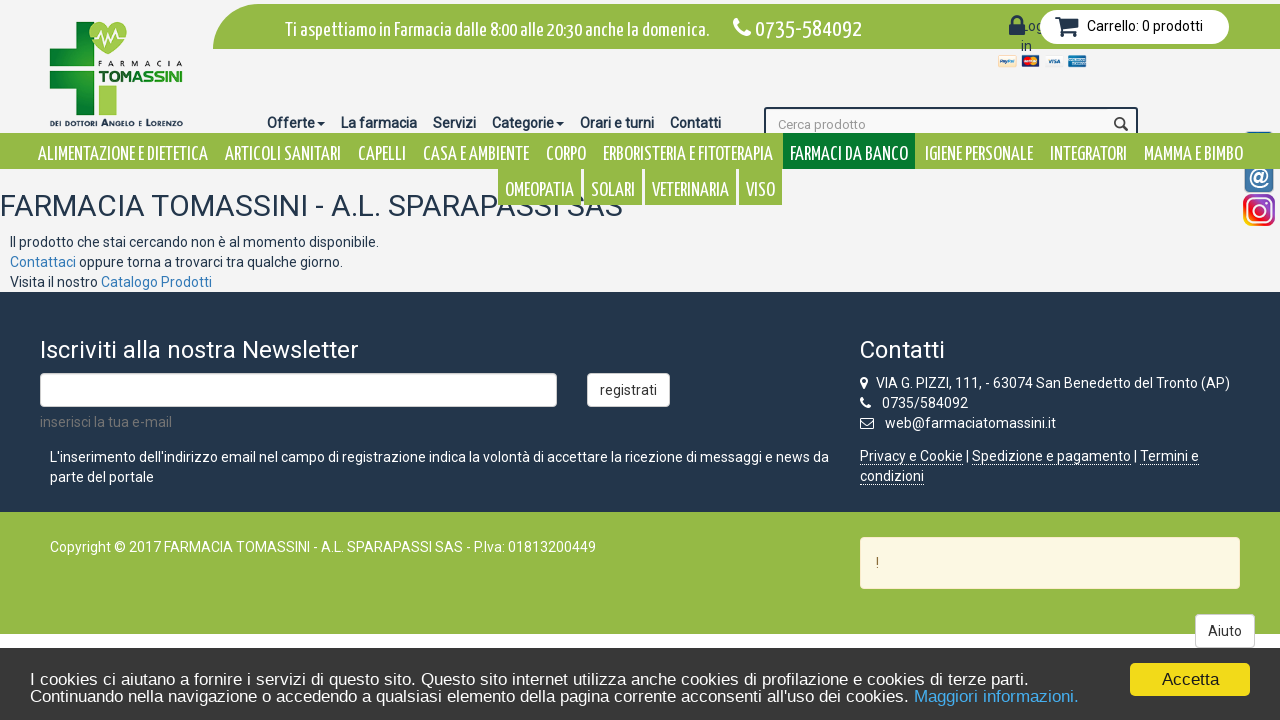

--- FILE ---
content_type: text/html; charset=ISO-8859-1
request_url: https://www.farmaciatomassini.it/ensure-advance-cioccolato-400g-0242462
body_size: 8042
content:
<!DOCTYPE html>
<html lang="it">
<head>
    <meta charset="ISO-8859-1"/>
    <meta http-equiv="X-UA-Compatible" content="IE=edge"/>
    <meta name="viewport" content="width=device-width, initial-scale=1"/>
	<link href="https://fonts.googleapis.com/css?family=Yanone+Kaffeesatz" rel="stylesheet">
	<link href="https://fonts.googleapis.com/css?family=Roboto" rel="stylesheet">
  	<link rel="stylesheet" href="https://i.icomoon.io/public/temp/6c1587d937/UntitledProject/style.css">
	<link rel="stylesheet" href="https://maxcdn.bootstrapcdn.com/font-awesome/4.7.0/css/font-awesome.min.css">
  <!--
    <script src="https://ajax.googleapis.com/ajax/libs/jquery/1.11.3/jquery.min.js"></script>
  -->
  <link rel="stylesheet" href="https://maxcdn.bootstrapcdn.com/bootstrap/3.3.5/css/bootstrap.min.css"/>
  
  <meta name="keywords" content=""/>
					<meta name="description" content=""/>	
					<meta name="robots" content="index,follow"/>
<meta property="og:url" content="https://www.farmaciatomassini.it/ensure-advance-cioccolato-400g-0242462" />
<meta property="og:title" content="FARMACIA TOMASSINI - A.L. SPARAPASSI SAS - " />
<meta property="og:description" content="" />
<meta property="og:type" content="article" />
<link rel="shortcut icon" href="https://www.farmaciatomassini.it/wsite/FCEJE0002293/images/favicon.ico"/>
<link rel="canonical" href="https://www.farmaciatomassini.it/ensure-advance-cioccolato-400g-0242462"/>
<title>FARMACIA TOMASSINI - A.L. SPARAPASSI SAS - </title>
<link rel="stylesheet" media="all" href="https://www.farmaciatomassini.it/file.php/s/FCEJE0002293/f/css/css/1677682882/g/12/t/FCEJE0002293/s/base/tc/S/c/style/SHARE/OFF/x/style.css" type="text/css"/>

					<script type="text/javascript">
						
					(function(i,s,o,g,r,a,m){i['GoogleAnalyticsObject']=r;i[r]=i[r]||function(){
						(i[r].q=i[r].q||[]).push(arguments)},i[r].l=1*new Date();a=s.createElement(o),
						m=s.getElementsByTagName(o)[0];a.async=1;a.src=g;m.parentNode.insertBefore(a,m)
					})(window,document,'script','//www.google-analytics.com/analytics.js','ga');
					
					ga('create', 'UA-39054583-3', 'auto', {'name': 'ioko'});
					ga('ioko.set', 'anonymizeIp', true);
					ga('ioko.send', 'pageview', {
					  'page': 'Dettaglio',
					  'user': ''
					});					
							
					</script><link rel="stylesheet" media="all" href="https://code.jquery.com/ui/1.10.3/themes/smoothness/jquery-ui.css" type="text/css"/>
<script type="text/javascript" src="//ajax.googleapis.com/ajax/libs/jquery/1.11.3/jquery.min.js"></script>
<script type="text/javascript" src="//code.jquery.com/jquery-migrate-1.2.1.min.js"></script>
<script type="text/javascript" src="//ajax.googleapis.com/ajax/libs/jqueryui/1.10.3/jquery-ui.min.js"></script>
<script type="text/javascript" src="/system/js/bootstrap-datapicker/moment-with-locales.min.js"></script>
<script type="text/javascript" src="/system/js/bootstrap-datapicker/bootstrap-datetimepicker.min.js"></script>
<link rel="stylesheet" href="/system/js/bootstrap-datapicker/bootstrap-datetimepicker.min.css"/>

  
  <script src="//maxcdn.bootstrapcdn.com/bootstrap/3.3.5/js/bootstrap.min.js"></script>
  
    <!-- HTML5 shim and Respond.js for IE8 support of HTML5 elements and media queries (ONLY LOCAL CSS) -->
    <!--[if lt IE 9]>
      <script src="//oss.maxcdn.com/html5shiv/3.7.2/html5shiv.min.js"></script>
      <script src="//oss.maxcdn.com/respond/1.4.2/respond.min.js"></script>
    <![endif]-->	
</head>
<body>
  <!-- Admin -->
	
	<!-- FARMACIA TOMASSINI - A.L. SPARAPASSI SAS --><style>
.ui-widget-header{display:block;}
#kepo .container{min-height:0;}
#kepo .control-label {display: block;width: 300px;}
</style><!-- Begin Cookie Consent plugin by Silktide - http://silktide.com/cookieconsent -->
<style>
  .cc_container {opacity:0.9}
  .cc_banner-wrapper {z-index:100000000001}
</style>
<script type="text/javascript">
    window.cookieconsent_options = {"message":'I cookies ci aiutano a fornire i servizi di questo sito. Questo sito internet utilizza anche cookies di profilazione e cookies di terze parti.  Continuando nella navigazione o accedendo a qualsiasi elemento della pagina corrente acconsenti all\'uso dei cookies. ',"dismiss":'Accetta',"learnMore":'Maggiori informazioni. ',"link":"https://www.farmaciatomassini.it/Privacy-e-Cookie","theme":"dark-bottom"};
</script>

<script type="text/javascript" src="//cdnjs.cloudflare.com/ajax/libs/cookieconsent2/1.0.9/cookieconsent.min.js"></script>
<!-- End Cookie Consent plugin --><script type="text/javascript">function urlAjax(urlToCall){$.ajax({url:urlToCall+"&AJAX=parametriEcommerce"})}</script> <!-- k-variabili -->

	
	<div class="cnt1500-07 container-fluid">    
		<div class="cls1500"><div class="cntSocial"><div class="kdivLink alignLeft"><a class="kLink klnkImg" href="https://www.facebook.com/pages/Farmacia-Tomassini/571784226293248" onclick="window.open(this.href);return false"><img src="https://www.farmaciatomassini.it/system/icon/fb.png?1677682882"/><span> </span></a><div class="clear">&#160;</div></div><div class="kdivLink alignLeft"><a class="kLink klnkImg" href="https://www.farmaciatomassini.it/Contatti"><img src="https://www.farmaciatomassini.it/system/icon/mail.png?1677682882"/><span> </span></a><div class="clear">&#160;</div></div><div class="kdivLink alignLeft"><a class="kLink klnkImg" href="https://www.instagram.com/farmaciatomassini/?hl=it" onclick="window.open(this.href);return false"><img src="https://www.farmaciatomassini.it/wsite/FCEJE0002293/images/Instagram-Icon.png?1677682882"/><span> </span></a><div class="clear">&#160;</div></div></div></div>  <!-- k-testata -->	
		<div class="cls1501"><div id="VersMob" class="container"><div class="hidden-lg hidden-md hidden-sm col-xs-4"><nav class="navbar navbar-default"><div class="container-fluid"><button type="button" class="navbar-toggle" data-toggle="collapse" data-target="#myNavbar"><i class="fa fa-bars" aria-hidden="true">&#160;</i></button><div class="collapse navbar-collapse" id="myNavbar"><div class="idx08"><ul class="nav navbar-nav"><li><a href="https://www.farmaciatomassini.it/Offerte-speciali">Sconti</a></li><li><a href="https://www.farmaciatomassini.it/Catalogo-Prodotti">Catalogo Prodotti</a></li><li><a href="https://www.farmaciatomassini.it/La-farmacia">La farmacia</a></li><li><a href="https://www.farmaciatomassini.it/Servizi">Servizi</a></li><li><a href="https://www.farmaciatomassini.it/Orari-e-turni">Orari e turni</a></li><li><a href="https://www.farmaciatomassini.it/Contatti">Contatti</a></li></ul></div></div></div></nav></div><div class="hidden-lg hidden-md hidden-sm col-xs-4"><div class="kdivLink alignLeft"><a class="kLink klnkImg klnkOnly" href="https://www.farmaciatomassini.it"><img class="width100" src="https://www.farmaciatomassini.it/wsite/FCEJE0002293/images/Logo_Tommassini(1).png?1677682882"/> </a><div class="clear">&#160;</div></div></div></div><div id="VersDes" class="containr"><div class="col-lg-2 col-md-2 col-sm-3 hidden-xs"><div class="kdivLink alignLeft"><a class="kLink klnkImg klnkOnly" href="https://www.farmaciatomassini.it"><img class="width100" src="https://www.farmaciatomassini.it/wsite/FCEJE0002293/images/Logo_Tommassini_Angelo_Lorenzo.png?1677682882"/> </a><div class="clear">&#160;</div></div></div><div class="cntPar1501Des col-lg-10 col-md-10 col-sm-9 hidden-xs"><div class="txtPromo col-lg-8 col-md-8 col-sm-8 hidden-xs"><span>Ti aspettiamo in Farmacia dalle 8:00 alle 20:30 anche la domenica.</span>        <span class="txtTelefono"><i class="fa fa-phone" aria-hidden="true"></i> 0735-584092 </span></div><div class="col-lg-4 col-md-4 col-sm-4 hidden-xs"><div class="col-lg-4 col-md-4 col-sm-1"><a class="inweb" href="https://www.farmaciatomassini.it/Login" title="accedi"><span class="SpanLog">Log-in</span><i class="fa fa-lock" aria-hidden="true"></i></a></div><div class="cntCarTool col-lg-8 col-md-8 col-sm-11"><div id="cart_nav"><a class="cart_li" href="#"><i class="fa fa-shopping-cart" aria-hidden="true"></i>
  
<p class="cart_span"> Carrello: <span> </span> prodotti</p></a><script type="text/javascript">			
					$(function(){
						boxajax('', 'fastcart');
					});			
				</script><div><div id="fastcart"> </div></div></div><script type="text/javascript">
$(function()
{
 
  $(".cart_li").on("click",function(){
   
    $("ul.cart_cont").toggle();
    $(".cart_li").toggleClass("active");
     return false;
  });
  
})


function addc(){
  
  $(".add-c").fadeIn("fast").delay(3500).fadeOut("fast");
  
}

  


</script>
<div class='add-c'>Aggiunto al carrello</div>

</div><div class="cntPagamenti"><div class="kimageouter"><div class="kimage"><img id="IMG_kIMG696dce5c3b641423725102" class="imgLoader" alt="" src="https://www.farmaciatomassini.it/themes/FCEJE0002293/pk/obj/IMG-Base/img/loader.gif" data-img-loader="https://www.farmaciatomassini.it/wsite/FCEJE0002293/images/pagamenti_tomassini.png?1677682882"/><script>
		$(function(){
			img = $('#IMG_kIMG696dce5c3b641423725102');
			BSDefered(img,$(img).attr('data-img-loader'),$(img).attr('data-img-width') );
		});
		</script></div></div></div></div><div class="cntMenuDes col-lg-12 col-md-12 col-sm-12 hidden-xs"><div class="cntMenuSxDes col-lg-6 col-md-6 col-sm-7 hidden-xs"><div class="idx10"><div class="navbar"><div class="navbar-inner"><ul class="nav"><li class="dropdown"><a href="#" class="dropdown-toggle" data-toggle="dropdown">Offerte<b class="caret">&#160;</b></a><ul class="dropdown-menu"><li><a href="https://www.farmaciatomassini.it/Offerte-Cosmesi">Cosmesi</a></li><li><a href="https://www.farmaciatomassini.it/Offerte-speciali">I più scontati</a></li></ul></li><li><a href="https://www.farmaciatomassini.it/La-farmacia">La farmacia</a></li><li><a href="https://www.farmaciatomassini.it/Servizi">Servizi</a></li><li class="dropdown"><a href="#categorie" class="dropdown-toggle" data-toggle="dropdown">Categorie<b class="caret">&#160;</b></a><ul class="dropdown-menu"><li class="dropdown"><a href="https://www.farmaciatomassini.it/alimentazione-e-dietetica" class="dropdown-toggle" data-toggle="dropdown">ALIMENTAZIONE E DIETETICA<b class="caret">&#160;</b></a><ul class="dropdown-menu"><li><a href="https://www.farmaciatomassini.it/alimentazione-e-dietetica/alimenti-per-bambini">Alimenti per bambini</a></li><li><a href="https://www.farmaciatomassini.it/alimentazione-e-dietetica/alimenti-aproteici">Alimenti Aproteici</a></li><li><a href="https://www.farmaciatomassini.it/alimentazione-e-dietetica/alimenti-senza-glutine-e-aproteici">Alimenti senza glutine e aproteici</a></li><li><a href="https://www.farmaciatomassini.it/alimentazione-e-dietetica/alimenti-per-diabetici">Alimenti per diabetici</a></li><li><a href="https://www.farmaciatomassini.it/alimentazione-e-dietetica/dietetici">Dietetici</a></li><li><a href="https://www.farmaciatomassini.it/alimentazione-e-dietetica/edulcoranti">Edulcoranti</a></li></ul></li><li class="dropdown"><a href="https://www.farmaciatomassini.it/articoli-sanitari" class="dropdown-toggle" data-toggle="dropdown">ARTICOLI SANITARI<b class="caret">&#160;</b></a><ul class="dropdown-menu"><li><a href="https://www.farmaciatomassini.it/articoli-sanitari/diagnostici">Diagnostici</a></li><li><a href="https://www.farmaciatomassini.it/articoli-sanitari/elettromedicali-e-ricambi">Elettromedicali e ricambi</a></li><li><a href="https://www.farmaciatomassini.it/articoli-sanitari/medicazione">Medicazione</a></li><li><a href="https://www.farmaciatomassini.it/articoli-sanitari/incontinenza">Incontinenza</a></li><li><a href="https://www.farmaciatomassini.it/articoli-sanitari/contraccezione-e-profilassi">Contraccezione e profilassi</a></li></ul></li><li class="dropdown"><a href="https://www.farmaciatomassini.it/capelli" class="dropdown-toggle" data-toggle="dropdown">CAPELLI<b class="caret">&#160;</b></a><ul class="dropdown-menu"><li><a href="https://www.farmaciatomassini.it/capelli/shampoo">Shampoo</a></li><li><a href="https://www.farmaciatomassini.it/capelli/balsami-maschere-e-lacche">Balsami maschere e lacche</a></li><li><a href="https://www.farmaciatomassini.it/capelli/anticaduta-ricrescita">Anticaduta ricrescita </a></li><li><a href="https://www.farmaciatomassini.it/capelli/antiforfora">Antiforfora</a></li><li><a href="https://www.farmaciatomassini.it/capelli/pediculosi">Pediculosi</a></li><li><a href="https://www.farmaciatomassini.it/capelli/tinture-e-decoloranti">Tinture e decoloranti</a></li></ul></li><li class="dropdown"><a href="https://www.farmaciatomassini.it/casa-e-ambiente" class="dropdown-toggle" data-toggle="dropdown">CASA E AMBIENTE<b class="caret">&#160;</b></a><ul class="dropdown-menu"><li><a href="https://www.farmaciatomassini.it/casa-e-ambiente/repellenti">Repellenti</a></li></ul></li><li class="dropdown"><a href="https://www.farmaciatomassini.it/corpo" class="dropdown-toggle" data-toggle="dropdown">CORPO<b class="caret">&#160;</b></a><ul class="dropdown-menu"><li><a href="https://www.farmaciatomassini.it/corpo/cellulite-e-rassodanti">Cellulite e  rassodanti</a></li><li><a href="https://www.farmaciatomassini.it/corpo/smagliature">Smagliature</a></li><li><a href="https://www.farmaciatomassini.it/corpo/idratanti">Idratanti</a></li><li><a href="https://www.farmaciatomassini.it/corpo/esfolianti">Esfolianti</a></li><li><a href="https://www.farmaciatomassini.it/corpo/seno">Seno</a></li><li><a href="https://www.farmaciatomassini.it/corpo/mani-e-unghie">Mani e unghie</a></li><li><a href="https://www.farmaciatomassini.it/corpo/piedi">Piedi</a></li><li><a href="https://www.farmaciatomassini.it/corpo/depilazione">Depilazione</a></li><li><a href="https://www.farmaciatomassini.it/corpo/gambe">Gambe</a></li></ul></li><li><a href="https://www.farmaciatomassini.it/erboristeria-e-fitoterapia">ERBORISTERIA E FITOTERAPIA</a></li><li><a href="https://www.farmaciatomassini.it/farmaci-da-banco">FARMACI DA BANCO</a></li><li class="dropdown"><a href="https://www.farmaciatomassini.it/igiene-personale" class="dropdown-toggle" data-toggle="dropdown">IGIENE PERSONALE<b class="caret">&#160;</b></a><ul class="dropdown-menu"><li><a href="https://www.farmaciatomassini.it/igiene-personale/capelli">Capelli</a></li><li><a href="https://www.farmaciatomassini.it/igiene-personale/igiene-orale">Igiene orale</a></li><li><a href="https://www.farmaciatomassini.it/igiene-personale/igiene-intima">Igiene intima</a></li><li><a href="https://www.farmaciatomassini.it/igiene-personale/viso">Viso</a></li><li><a href="https://www.farmaciatomassini.it/igiene-personale/naso-e-orecchie">Naso e orecchie</a></li><li><a href="https://www.farmaciatomassini.it/igiene-personale/corpo">Corpo</a></li></ul></li><li class="dropdown"><a href="https://www.farmaciatomassini.it/integratori" class="dropdown-toggle" data-toggle="dropdown">INTEGRATORI<b class="caret">&#160;</b></a><ul class="dropdown-menu"><li><a href="https://www.farmaciatomassini.it/integratori/intestino">Intestino</a></li><li><a href="https://www.farmaciatomassini.it/integratori/apparato-muscolo-scheletrico">Apparato muscolo scheletrico</a></li><li><a href="https://www.farmaciatomassini.it/integratori/respirazione">Respirazione</a></li><li><a href="https://www.farmaciatomassini.it/integratori/apparato-uro-genitale">Apparato Uro Genitale</a></li><li><a href="https://www.farmaciatomassini.it/integratori/apparato-cardio-circolatorio">Apparato cardio circolatorio</a></li><li><a href="https://www.farmaciatomassini.it/integratori/controllo-colesterolo">Controllo colesterolo</a></li><li><a href="https://www.farmaciatomassini.it/integratori/vitamine-e-minerali">Vitamine e minerali</a></li><li><a href="https://www.farmaciatomassini.it/integratori/sport">Sport</a></li><li><a href="https://www.farmaciatomassini.it/integratori/controllo-del-peso">Controllo del peso</a></li><li><a href="https://www.farmaciatomassini.it/integratori/anti-cellulite">Anti cellulite</a></li><li><a href="https://www.farmaciatomassini.it/integratori/drenanti">Drenanti</a></li><li><a href="https://www.farmaciatomassini.it/integratori/unghie-e-capelli">Unghie e capelli</a></li><li><a href="https://www.farmaciatomassini.it/integratori/pelle">Pelle</a></li><li><a href="https://www.farmaciatomassini.it/integratori/occhi">Occhi</a></li><li><a href="https://www.farmaciatomassini.it/integratori/gola-e-cavo-orale">Gola e cavo orale</a></li><li><a href="https://www.farmaciatomassini.it/integratori/gravidanza-e-allattamento">Gravidanza e allattamento</a></li><li><a href="https://www.farmaciatomassini.it/integratori/ciclo-e-menopausa">Ciclo e menopausa</a></li><li><a href="https://www.farmaciatomassini.it/integratori/antiossidanti-e-anti-radicali">Antiossidanti e anti radicali</a></li><li><a href="https://www.farmaciatomassini.it/integratori/tonici-ed-energizzanti">Tonici ed energizzanti</a></li><li><a href="https://www.farmaciatomassini.it/integratori/calmanti-e-sonno">Calmanti e sonno</a></li><li><a href="https://www.farmaciatomassini.it/integratori/allergie">Allergie</a></li><li><a href="https://www.farmaciatomassini.it/integratori/polivalenti">Polivalenti</a></li></ul></li><li class="dropdown"><a href="https://www.farmaciatomassini.it/mamma-e-bimbo" class="dropdown-toggle" data-toggle="dropdown">MAMMA E BIMBO<b class="caret">&#160;</b></a><ul class="dropdown-menu"><li><a href="https://www.farmaciatomassini.it/mamma-e-bimbo/alimentazione">Alimentazione</a></li><li><a href="https://www.farmaciatomassini.it/mamma-e-bimbo/accessori-infanzia">Accessori infanzia</a></li><li><a href="https://www.farmaciatomassini.it/mamma-e-bimbo/gravidanza-e-allattamento">Gravidanza e allattamento</a></li><li><a href="https://www.farmaciatomassini.it/mamma-e-bimbo/pannolini">Pannolini</a></li><li><a href="https://www.farmaciatomassini.it/mamma-e-bimbo/igiene">Igiene</a></li><li><a href="https://www.farmaciatomassini.it/mamma-e-bimbo/cura-pelle">Cura pelle</a></li></ul></li><li><a href="https://www.farmaciatomassini.it/omeopatia">OMEOPATIA</a></li><li class="dropdown"><a href="https://www.farmaciatomassini.it/solari" class="dropdown-toggle" data-toggle="dropdown">SOLARI<b class="caret">&#160;</b></a><ul class="dropdown-menu"><li><a href="https://www.farmaciatomassini.it/solari/corpo">Corpo</a></li><li><a href="https://www.farmaciatomassini.it/solari/viso">Viso</a></li><li><a href="https://www.farmaciatomassini.it/solari/doposole">Doposole</a></li><li><a href="https://www.farmaciatomassini.it/solari/protezione-labbra">Protezione labbra</a></li><li><a href="https://www.farmaciatomassini.it/solari/protezione-capelli">Protezione capelli</a></li><li><a href="https://www.farmaciatomassini.it/solari/pre-e-auto-abbronzanti">Pre e auto abbronzanti</a></li></ul></li><li class="dropdown"><a href="https://www.farmaciatomassini.it/veterinaria" class="dropdown-toggle" data-toggle="dropdown">VETERINARIA<b class="caret">&#160;</b></a><ul class="dropdown-menu"><li><a href="https://www.farmaciatomassini.it/veterinaria/antiparassitari">Antiparassitari</a></li><li><a href="https://www.farmaciatomassini.it/veterinaria/integratori">Integratori</a></li><li><a href="https://www.farmaciatomassini.it/veterinaria/igiene">Igiene</a></li><li><a href="https://www.farmaciatomassini.it/veterinaria/detergenti">Detergenti</a></li></ul></li><li class="dropdown"><a href="https://www.farmaciatomassini.it/viso" class="dropdown-toggle" data-toggle="dropdown">VISO<b class="caret">&#160;</b></a><ul class="dropdown-menu"><li><a href="https://www.farmaciatomassini.it/viso/antirughe-e-anti-eta">Antirughe e anti età </a></li><li><a href="https://www.farmaciatomassini.it/viso/anti-arrossamento-anticouperose-schiarenti">Anti arrossamento anticouperose schiarenti</a></li><li><a href="https://www.farmaciatomassini.it/viso/idratanti-e-nutrienti">Idratanti e nutrienti</a></li><li><a href="https://www.farmaciatomassini.it/viso/maschere-e-altri-trattamenti">Maschere e altri trattamenti</a></li><li><a href="https://www.farmaciatomassini.it/viso/pulizia-del-viso">Pulizia del viso</a></li><li><a href="https://www.farmaciatomassini.it/viso/labbra">Labbra</a></li><li><a href="https://www.farmaciatomassini.it/viso/occhi">Occhi</a></li><li><a href="https://www.farmaciatomassini.it/viso/make-up">Make up</a></li><li><a href="https://www.farmaciatomassini.it/viso/barba">Barba</a></li></ul></li></ul></li><li><a href="https://www.farmaciatomassini.it/Orari-e-turni">Orari e turni</a></li><li><a href="https://www.farmaciatomassini.it/Contatti">Contatti</a></li></ul></div></div></div></div><div class="cntStringa col-lg-6 col-md-6 col-sm-5 hidden-xs"><form role="form" id="ecommerce_q" method="get" action="https://www.farmaciatomassini.it/Catalogo-Prodotti">
<script type="text/javascript" src="https://www.farmaciatomassini.it/system/js/ajax_core.js?v=5"> </script><div><div style="display:none"><label>Nome:<input type="text" name="ecommerce_q_KA" value="1"/></label><label>Email:<input type="text" name="ecommerce_q_KA_mail" value=""/></label></div>
<script type="text/javascript">$(function(){ $("input[name=ecommerce_q_KA],input[name=ecommerce_q_KA_mail]").attr("autocomplete","off") })</script><div id="SearchCell"><div id="SLkSLT696dce5c4e708664276855" class="boxInput"><input type="text" class="inputAutocomplete form-control" title="ricerca" id="q" name="q" placeholder="Cerca prodotto"/><div class="clear">&#160;</div></div><script type="text/javascript">//<![CDATA[
			$(function() {
			
				$("#SLkSLT696dce5c4e708664276855 .inputAutocomplete").val('');
			
				function split( val ) {
			      return val.split( /,\s*/ );
			    }
			    function extractLast( term ) {
			      return split( term ).pop();
			    }			
						 			 
				$("#SLkSLT696dce5c4e708664276855 .inputAutocomplete").autocomplete({
					source: function( request, response) {

								form = $("#SLkSLT696dce5c4e708664276855 .inputAutocomplete").parents('form');

								var idform = $(form).attr('id');
						
								var actionform = $(form).attr('action');
			
								if (actionform != ''){
									if (actionform.indexOf('?') == -1)								
										var xurl = actionform + '?AJAX='+idform;
									else
										var xurl = actionform + '&AJAX='+idform;			
								}else{
									if (location.search == '')
										var xurl = window.location + '?AJAX=' +idform;
									else
										var xurl = window.location + '&AJAX=' +idform;
								} 
								xurl = xurl + '&AJAX_FIELD=q'; 
								
								xurl = xurl + '&AJAX_LIMIT=10';
								
								xurl = xurl + '&AJAX_FILTER=OFF';
								
								xurl = xurl + '&AJAX_ORDER=OFF';
								
								//alert('xurl:'+xurl+' data:'+ getFormValues( document.getElementById( idform ) ) );
																							
						        $.ajax({
						          url: xurl,
						          dataType: "jsonp",
						          data: getFormValues( document.getElementById( idform ) ),
						          success: function( data ) {
						        //  	alert("success");
						          	response( $.map( data.kresp, function( item ) {
						        // 		alert( " namex" + item.item_label );
						          		return {
							                label: item.item_label,
							                value: item.item_value,
							                codminsan: item.item_1,
							                immagine: item.item_2,
							                prezzo: item.item_3,
							                canonical: item.item_4,
							                titolo: item.item_5
							            }
									}));
						          }
						      //  ,error: function(error){						          	
						      //  	alert("error");						          
							  //  }
						        });
					},
					search: function() {
		  	        // custom minLength
          			var term = extractLast( this.value );
			          if ( term.length < 2 ) {
			            return false;
          				}
        			},					
					focus: function() {
			          	// prevent value inserted on focus
			          	return false;
		        	},
			        select: function( event, ui ) {	
			        
			       	if (ui.item.canonical == ''){
			       		window.location.href = "https://www.farmaciatomassini.it/Dettaglio?kcm="+ui.item.value;
			        }else{
			        	window.location.href = "https://www.farmaciatomassini.it/"+ui.item.canonical;
			        }
			        	
			          
			                  
			         // this.value = ui.item.value;
			         // $(form).submit();		          			          
			          return false;
			        }
			  }).data( "ui-autocomplete" )._renderItem = function( ul, item ) {
      				return $( '<li class="liFindEcm" >' )      					
        			.append( '<a><'+'img src="https://www.farmaciatomassini.it/image?f=imgEcommerce/'+item.immagine+'&minsan='+item.codminsan+'" /><div class="SLTitle">'+item.titolo+'</div><p>'+item.label+'</p><span>'+item.prezzo+' EUR</span></a><div class="clear">&#160;</div>' )
        			.appendTo( ul );
			  };
			  
			});
			//]]></script><input type="image" src="/themes/FCEJE0002293/css/img/scr.png" class="searchbox_submit" alt="cerca"/>

<script type="text/javascript">

$("#ecommerce_q input#q").addClass("searchbox");

</script></div><div class="clear"> </div></div></form></div></div></div><div class="clear">
  
</div><div class="mainnav col-lg-12 col-md-12 col-sm-12 hidden-xs"><span class="tag">
  <a href="https://www.farmaciatomassini.it/alimentazione-e-dietetica">ALIMENTAZIONE E DIETETICA</a>
</span><span class="tag">
  <a href="https://www.farmaciatomassini.it/articoli-sanitari">ARTICOLI SANITARI</a>
</span><span class="tag">
  <a href="https://www.farmaciatomassini.it/capelli">CAPELLI</a>
</span><span class="tag">
  <a href="https://www.farmaciatomassini.it/casa-e-ambiente">CASA E AMBIENTE</a>
</span><span class="tag">
  <a href="https://www.farmaciatomassini.it/corpo">CORPO</a>
</span><span class="tag">
  <a href="https://www.farmaciatomassini.it/erboristeria-e-fitoterapia">ERBORISTERIA E FITOTERAPIA</a>
</span><span class="tag fdb">
  <a href="https://www.farmaciatomassini.it/farmaci-da-banco">FARMACI DA BANCO</a>
</span><span class="tag">
  <a href="https://www.farmaciatomassini.it/igiene-personale">IGIENE PERSONALE</a>
</span><span class="tag">
  <a href="https://www.farmaciatomassini.it/integratori">INTEGRATORI</a>
</span><span class="tag">
  <a href="https://www.farmaciatomassini.it/mamma-e-bimbo">MAMMA E BIMBO</a>
</span><span class="tag">
  <a href="https://www.farmaciatomassini.it/omeopatia">OMEOPATIA</a>
</span><span class="tag">
  <a href="https://www.farmaciatomassini.it/solari">SOLARI</a>
</span><span class="tag">
  <a href="https://www.farmaciatomassini.it/veterinaria">VETERINARIA</a>
</span><span class="tag">
  <a href="https://www.farmaciatomassini.it/viso">VISO</a>
</span></div></div><div class="hidden-lg hidden-md hidden-sm hidden-xs"><div class="bc">
<a href="https://www.farmaciatomassini.it" title="Home" class="hm"></a><span> <ol class="breadcrumb"><li><a href="https://www.farmaciatomassini.it">Home</a></li></ol></span>
</div></div><div class="clear">
  
</div></div>  <!-- k-navigazione -->	
			<div class="maincbg">
				<div class="mainc">
					  <!-- sopra al main -->	
					<div id="disp"><h2>FARMACIA TOMASSINI - A.L. SPARAPASSI SAS</h2><div class="dispno"><p><p>Il prodotto che stai cercando non &egrave; al momento disponibile.</p>
</p></div><div class="dispct"><p><p><a href="https://www.farmaciatomassini.it/Contatti">Contattaci</a> oppure torna a trovarci tra qualche giorno.</p>
</p></div><div class="dispsh"><p><p>Visita il nostro <a href="https://www.farmaciatomassini.it/Catalogo-Prodotti">Catalogo Prodotti</a></p>
</p></div></div> <!-- Ioko spazio editabile con il CMS -->
					  <!-- sotto al main -->	
				</div>
			</div>
	</div>
      <footer class="piede">
        <div class="cls1509"><div class="cls1510"><div class="btn-help"><form role="form" id="FFCEJE00022931831" method="post" action="https://www.farmaciatomassini.it/ensure-advance-cioccolato-400g-0242462?ModPagespeed=off" enctype="multipart/form-data">
<div><div style="display:none"><label>Nome:<input type="text" name="FFCEJE00022931831_KA" value="1"/></label><label>Email:<input type="text" name="FFCEJE00022931831_KA_mail" value=""/></label></div>
<script type="text/javascript">$(function(){ $("input[name=FFCEJE00022931831_KA],input[name=FFCEJE00022931831_KA_mail]").attr("autocomplete","off") })</script><div class="ksubmit alignLeft"><input type="submit" class="btn btn-default view0 noctrl" id="okh" name="okh" value="Aiuto" title="" onclick="sendPOSTform(this.form, this);return false;"/></div><div class="clear"> </div></div></form></div></div><!-- scrollToTop start -->
<div class="scrollToTop" style="display: none;"><i class="fa fa-angle-up"></i></div>
<!-- scrollToTop end -->
<style>
.scrollToTop {
    color: #fff;
    position: fixed;
    bottom: 17px;
    right: 29px;
    width: 50px;
    height: 46px;
    text-align: center;
    cursor: pointer;
    background-color: #23364b;
    z-index: 1005;
    display: none;
    font-size: 32px;
  	opacity: 0.7;
}
</style><script>
//Scroll totop
		//-----------------------------------------------
		$(window).scroll(function() {
			if($(this).scrollTop() != 0) {
				$(".scrollToTop").fadeIn();	
			} else {
				$(".scrollToTop").fadeOut();
			}
		});
		
		$(".scrollToTop").click(function() {
			$("body,html").animate({scrollTop:0},800);
		});	
  </script></div>  <!-- sopra al footer -->
        <div class="cls1508"><div class="container-fluid fdw"><div class="mainc"><div class="clw1711"><div id="bollinoF" class="blVis"><div class="kdivLink alignLeft"><a class="kLink klnkImg klnkOnly" href="http://www.salute.gov.it/portale/temi/soggettoAutorizzatoVenditaOnlineFarmaciMDS.jsp?VOLID=F9035" onclick="window.open(this.href);return false"><img class="width100" src="https://www.farmaciatomassini.it/wsite/FCEJE0002293/images/Bollino/LogoSancoInternet_IT_B-CMYK.jpg?1677682882"/> </a><div class="clear">&#160;</div></div></div></div><div class="col-lg-8 col-md-8 col-sm-12 col-xs-12"><h3>Iscriviti alla nostra Newsletter</h3><div class="box-newsletter"><form role="form" id="newsletter" method="post" action="https://www.farmaciatomassini.it/ensure-advance-cioccolato-400g-0242462?ModPagespeed=off" enctype="multipart/form-data">
<div><div style="display:none"><label>Nome:<input type="text" name="newsletter_KA" value="1"/></label><label>Email:<input type="text" name="newsletter_KA_mail" value=""/></label></div>
<script type="text/javascript">$(function(){ $("input[name=newsletter_KA],input[name=newsletter_KA_mail]").attr("autocomplete","off") })</script><div class="row"><div class="col-sm-8 col-md-8 "><div class="form-group mailNL"><input type="text" class="form-control verifyeml" title="email" id="mailNL" name="mailNL" placeholder=""/><span class="help-block">inserisci la tua e-mail</span></div></div><div class="col-sm-4 col-md-4 "><div class="ksubmit alignLeft"><input type="submit" class="btn btn-default view0" id="regNL" name="regNL" value="registrati" title="" onclick="sendPOSTform(this.form, this);return false;"/></div></div></div><div class="clear"> </div></div></form><div class="accetta"><p>L&#39;inserimento dell&#39;indirizzo email nel campo di registrazione indica la volont&agrave; di accettare la ricezione di messaggi e news da parte del portale</p></div></div></div><div class="cntContattiFot col-lg-4 col-md-4 col-sm-12 col-xs-12"><h3>Contatti</h3><span><i class="fa fa-map-marker" aria-hidden="true"> </i>VIA G. PIZZI, 111,  - 63074 San Benedetto del Tronto (AP)</span>  <br/>
<span><i class="fa fa-phone" aria-hidden="true"></i> 0735/584092</span> <br/>
<span><i class="fa fa-envelope-o" aria-hidden="true"></i> web@farmaciatomassini.it</span> <br/>

<div class="MenuDiServizio">
<a href="https://www.farmaciatomassini.it/Privacy-e-Cookie">Privacy e Cookie</a>
  <span>|</span>
<a href="https://www.farmaciatomassini.it/Pagamenti-sicuri">Spedizione e pagamento</a>
  <span>|</span>
<a href="https://www.farmaciatomassini.it/Termini-e-condizioni-del-servizio">Termini e condizioni</a>
</div></div></div></div><div class="container-fluid btm"><div class="mainc"><div class="cntCopyR col-lg-8 col-md-8 col-sm-12 col-xs-12"><p>Copyright &copy; 2017 FARMACIA TOMASSINI - A.L. SPARAPASSI SAS - P.Iva: 01813200449</p></div><div class="col-lg-4 col-md-4 col-sm-12 col-xs-12 kuser"><div class="kimageouter"><div class="kimage"><img id="IMG_kIMG696dce5ca896b802177730" class="imgLoader" alt="" src="https://www.farmaciatomassini.it/themes/FCEJE0002293/pk/obj/IMG-Base/img/loader.gif" data-img-loader="http://www.dev.k4pharma.com/wsite/KF17AA/images/payment-cards.gif?1677682882"/><script>
		$(function(){
			img = $('#IMG_kIMG696dce5ca896b802177730');
			BSDefered(img,$(img).attr('data-img-loader'),$(img).attr('data-img-width') );
		});
		</script></div></div></div></div></div><div class="cls1509"><div class="cls1510"><div class="btn-help"><form role="form" id="FFCEJE00022931831" method="post" action="https://www.farmaciatomassini.it/ensure-advance-cioccolato-400g-0242462?ModPagespeed=off" enctype="multipart/form-data">
<div><div style="display:none"><label>Nome:<input type="text" name="FFCEJE00022931831_KA" value="1"/></label><label>Email:<input type="text" name="FFCEJE00022931831_KA_mail" value=""/></label></div>
<script type="text/javascript">$(function(){ $("input[name=FFCEJE00022931831_KA],input[name=FFCEJE00022931831_KA_mail]").attr("autocomplete","off") })</script><div class="ksubmit alignLeft"><input type="submit" class="btn btn-default view0 noctrl" id="okh" name="okh" value="Aiuto" title="" onclick="sendPOSTform(this.form, this);return false;"/></div><div class="clear"> </div></div></form></div></div><!-- scrollToTop start -->
<div class="scrollToTop" style="display: none;"><i class="fa fa-angle-up"></i></div>
<!-- scrollToTop end -->
<style>
.scrollToTop {
    color: #fff;
    position: fixed;
    bottom: 17px;
    right: 29px;
    width: 50px;
    height: 46px;
    text-align: center;
    cursor: pointer;
    background-color: #23364b;
    z-index: 1005;
    display: none;
    font-size: 32px;
  	opacity: 0.7;
}
</style><script>
//Scroll totop
		//-----------------------------------------------
		$(window).scroll(function() {
			if($(this).scrollTop() != 0) {
				$(".scrollToTop").fadeIn();	
			} else {
				$(".scrollToTop").fadeOut();
			}
		});
		
		$(".scrollToTop").click(function() {
			$("body,html").animate({scrollTop:0},800);
		});	
  </script></div></div>  <!-- footer -->		
      </footer>
	<script type="text/javascript" src="https://www.farmaciatomassini.it/file/s/FCEJE0002293/f/js/js/1677682882/t/FCEJE0002293/x/src.js"></script>

	</body>
</html>

--- FILE ---
content_type: text/html; charset=ISO-8859-1
request_url: https://www.farmaciatomassini.it/ensure-advance-cioccolato-400g-0242462?AJAX=fastcart
body_size: 390
content:
<ul class="cart_cont">
              <li class="no_border"><p>Prodotti nel carrello</p></li>
             <p>Non&nbsp;ci sono articoli nel tuo carrello<br />
&nbsp;</p><li class="no_border">
		<a class="view_cart" href="https://www.farmaciatomassini.it/CheckOut?cko=on&st=1">Vai alla cassa</a>
  		<a class="delcrt" onclick="urlAjax('https://www.farmaciatomassini.it/?ekcm');boxajax('', 'fastcart');" href="#">Svuota Carrello</a>
		</li>
            </ul><script type="text/javascript">
$(function()
{
 
  $(".cart_li span").html( 0  );
  
  
 if( $(".cart_li").hasClass("active")){
    
     $("ul.cart_cont").css("display","block");
  }
  
});
  
  
</script>

--- FILE ---
content_type: text/css;charset=ISO-8859-1
request_url: https://www.farmaciatomassini.it/file.php/s/FCEJE0002293/f/css/css/1677682882/g/12/t/FCEJE0002293/s/base/tc/S/c/style/SHARE/OFF/x/style.css
body_size: 25808
content:
.particle{padding:3px; font-size:16px;}.particle h4{font-size:20px;margin-top:0px;}.particle ul{list-style:outside;list-style-type: square;display:table;position:relative;left:1.8em;}.particle ul li ul{list-style-type: circle;}.imgRight{margin-right:10px}.imgLeft{margin-left:10px}.kBoxes{}.kBoxesOn{}.kBoxesIn{}.kBoxOC{}.kBoxH3{cursor:pointer;padding-left:15px;font-weight:bold;color:#0f9fc3;font-size:34px;line-height:22px;}.kBoxP{display:none;}.kBoxOC span.normal,.kBoxOC span.selected{width:20px;position:relative;margin-right:15px;}.kBoxOC .normal:before{content:"+ ";vertical-align:middle;margin-right:-10px;}.kBoxOC .selected:before{content:"- ";vertical-align:middle;margin-right:-7px;}#VersDes .fa.fa-user, #VersDes .fa.fa-lock,#VersDes .fa.fa-shopping-cart{font-size:25px; color: #23364b;}#VersDes .cntCarTool {border-radius: 50px; background: #fff; height: 34px; margin-top: -4px; width: 189px;}#VersDes #cart_nav .fa-shopping-cart {margin-top:4px;} #VersDes .cart_span {position:absolute; top:6px; left:47px; color:#000;} #VersMob .cart_cont {z-index: 5;}#VersMob .cart_li .fa-shopping-cart{ position: absolute; top: 19px; right: 23px; font-size: 35px;color:#a2cb4b;}#VersMob .cart_li .CartNum {position: absolute; top: 26px; right: 33px; color:#fff; font-size:11px;} #cart_nav .icon-if_meanicons_54_197227 {font-size:18px;color:#535353;margin-top:10px;}#cart_nav .icon-if_meanicons_54_197227::before {font-size:29px; color:#a1cb4d;}#cart_nav ul {list-style:none; } border-radius: 2px; -moz-border-radius: 2px; -khtml-border-radius: 2px; }a.cart_li {color: #444; text-align: center; text-decoration: none; font: bold 13px/35px Raleway, sans-serif;} */#cart_nav :hover.cart_li, .cart_li.active { color: #fefefe; text-align: center; text-decoration: none; background:transparent; }ul.cart_cont {display:none;position: absolute; right: -66px; top: 47px; padding: 20px; background: #fff; border: 1px solid #23364b; box-shadow: 0px 0px 4px #D8A412; -moz-box-shadow: 0px 0px 4px #D8A412; -webkit-box-shadow: 0px 0px 4px #D8A412; border-radius: 2px; -moz-border-radius: 2px; -khtml-border-radius: 2px; z-index: 2; }ul.cart_cont p { font: normal 15px/26px Raleway, sans-serif; color:#23364b;}ul.cart_cont li { border-top: 0 none; padding: 15px 0; width: 270px; }ul.cart_cont li + li + li { border-top: 1px solid #95ba45; }ul.cart_cont li.no_border { border: 0 none; padding: 0; width: 270px; }.cart_cont .prev_cart { display: block; float: left; width: 56px; height: 56px; text-align: center; background: #f7f7f7; border: 1px solid #e0e0e0; border-radius: 2px; -moz-border-radius: 2px; -khtml-border-radius: 2px;}.cart_cont .cart_vert { width: 56px; height: 56px; display: table-cell; vertical-align: middle; }.cart_cont .prev_cart img { max-width: 42px; max-height: 42px; }.cart_cont .cont_cart { float: left; width: 190px; height: 56px; padding: 0 0 0 10px; font: normal 12px/17px Raleway, sans-serif; }.cart_cont .cont_cart h4 { color: #23364b; font: normal 15px/26px 'Raleway', sans-serif; padding: 0;border:none;margin-top:0;text-transform:lowercase;height:31px;overflow:hidden; }.cart_cont .cont_cart .price { color: #95ba45; margin: 10px 0 0 0; font: bold 13px/17px Raleway, sans-serif;}.cart_cont .close { float: left; width: 11px; height: 11px; display: block; background: url(https://www.farmaciatomassini.it/themes/FCEJE0002293/css/img/close.png) no-repeat 0 0; }.cart_cont a.view_cart,.cart_cont a.delcrt {float: left; width: 120px; height: 34px; display: block; text-align: center; text-decoration: none; font: normal 13px/34px Raleway, sans-serif;; border-radius: 2px; -moz-border-radius: 2px; -khtml-border-radius: 2px; cursor: pointer; }.cart_cont a.view_cart{background: #23364b; color: #fff; border-color: #a1cb4d;}.cart_cont a.delcrt { background: #e2e6e7; color: #23364b; margin: 0 0 0 10px; }.cart_cont a.view_cart:hover { background:#95ba45; color:#fff; box-shadow: 0px 0px 2px #DBE3F0; -moz-box-shadow: 0px 0px 2px #DBE3F0; -webkit-box-shadow: 0px 0px 2px #DBE3F0; }.cart_cont a.delcrt:hover { background:#DBE3F0; color:#404040; box-shadow: 0px 0px 2px #DBE3F0; -moz-box-shadow: 0px 0px 2px #DBE3F0; -webkit-box-shadow: 0px 0px 2px #DBE3F0; }.add-c { display:none;position: fixed; text-align: center; width: 190px; padding: 10px 20px; background: #333; color: #fff; opacity: 0.7; margin-left: auto; margin-right: auto; left: 0px; right: 0px; z-index: 200; font-weight: bold; font-size: 15px; }@media only screen and (max-width: 960px) { ul.cart_cont { position:absolute;right:-7px;}}.koogle_result ol {list-style:none}.koogle_result h3 {margin-top:20px;border-bottom:none;padding-bottom:5px;}.koogle_result li h3 {font-weight:bold;font-size:14px;margin-bottom:0px;}.koogle_result li h3 img{margin-right:5px;display:none;}.koogle_result li h3 a{text-decoration:none;color:#666;border-bottom:1px dotted #337AB7;}.koogle_result li h3 a:hover{text-decoration:none;color:#fff;background:#337AB7;border-bottom:1px dotted #666;}.koogle_result .linkSearch{color:#337AB7;margin-bottom:10px;}.koogle_result .lblPag{display:none;}.step { border: 1px solid #e0e0e0; margin-bottom: 18px; }.cnt-step {padding:20px; }.cr { background: #EEEEEE; border: 1px solid #EEEEEE ; width: 100%; padding-left: 10px;}.cr h4 {font-weight: bold; color: #404040;font-size:13px; }.cr a { float: right; margin-top: -27px; margin-right: 10px;}.cr .glyphicon {color:#404040 ;}.cr .glyphicon:hover {color:#DBE3F0;}.checkout table.tablesorter {font-size:13px;border-collapse:collapse; }.checkout table.blue.tablesorter thead tr th {text-align:center; }.checkout table.blue.tablesorter thead tr th.rgt {text-align:right;padding-right:8px; }.checkout table.blue.tablesorter thead tr th.lft {text-align:left; }.checkout table.tablesorter tbody td { padding: 12px 8px 12px 8px; }.checkout table.blue.tablesorter tr {border-bottom: 1px solid var( --primario ); padding: 46px 0 5px 0; }.checkout table.tablesorter.blue tr.trOdd {border-bottom: 1px solid var( --primario )!important;}.checkout table.tablesorter.blue tr.trEven {border-bottom: 1px solid var( --primario )!important;}.checkout table.tablesorter.blue.crRiepilogo tr {border-bottom: 1px solid #F0F0F0!important;}.checkout table.tablesorter.blue .qta { border: 1px solid #e0e0e0; background: #eeeeee; text-align: center; font-size: 11px; width: 41px; height: 20px; }.checkout table.blue.tablesorter .qta:focus {background: #fff; }.checkout table.tablesorter thead tr th, .checkout table.blue.tablesorter tfoot tr th { padding: 7px 6px 5px 6px; }.checkout table.blue.tablesorter tbody tr.odd td, .checkout table.blue.tablesorter tbody tr.trOdd td,table.blue.tablesorter tbody tr.trEven td,table.blue.tablesorter tbody tr.even td { background-color: #F5FBFB; }.dele img { margin-top: -9px; width: 25px; }#scelta .ksubmit #aggiorna {display:none; }.cnt-step a.kLink,.cart a.kLink {padding:8px 18px;background:var( --bgscuro );color:#fff;text-decoration:none;border-radius:3px;border:1px solid #DBE3F0; }.cnt-step a.kLink:hover,.cart a.kLink:hover {background:var( --primario ) ;text-decoration:none; border:1px solid var( --primario ) ;color:#fff;}.cart {margin-bottom:25px; }.cart a.kLink {font-size: 16px; width: 100%; display: block; text-align: center; }.cart table.tablesorter {margin:0px;margin-bottom:-1px; }.cart table.blue.tablesorter tbody td {background:#fff; }.cnt-step .lnk-blue a.kLink {padding:6px 12px;background:var( --primario );color:#fff;text-decoration:none;border-radius:3px;border:1px solid var( --primario ); }.cnt-step .lnk-blue a.kLink:hover {background:#DBE3F0;text-decoration:none; border:1px solid #DBE3F0;color:#404040;}#stepIndex span{margin-left:15px;margin-right:15px;}#stepIndex .fa{margin-right:5px;}#stepCart .ksubmit #aggiorna {display:none; }.btn#aggiorna {padding: 1px;font-size: 12px;line-height: 1.5;min-width:80px;}.btn#confirmReg{float:right;font-size: 15px;border: 1px solid #cccccc;text-transform:uppercase;font-weight:600;min-width: 127px;color:#fff;background-color:var( --primario );padding-top:1px;padding-bottom:1px;font-family: 'Open Sans', sans-serif;}.btn#confirmReg:hover{color:#404040; background-color: #DBE3F0; }.lnk-blue a{font-size: 15px;border: 1px solid #cccccc;text-transform:uppercase;font-weight:600;color:var ( --bgscuro );background-color:#fff;}.lnk-blue a:hover{text-decoration:none; color:#fff;background:var ( --bgscuro );}.lnk-blue span{margin-left:15px;margin-right:15px;}.colCount{margin-top:15px;margin-bottom:15px;}.colCount .bspar p{margin:0px;}.colCount .bspar br, #stepCart .bspar br, .subFooter .bspar br {line-height: 15px;}.subFooter .bspar{text-transform:lowercase;}.colCalcoli .btn, #inviaOrdineBtn{min-width:100%;}.colCalcoli .linkind a.aind{min-width:262px;text-align:center;}.contactUs .ksubmit.alignCenter{text-align:left;}.fscl{width:20px;display:block;}.fsc{float:left;width:70px;}#planning .kcalendar{width:100%;border-collapse:collapse;}#planning .kcalendar th{width:14.28%;height:31px;text-transform:uppercase;font-size:11px;font-weight:bold;color:#fff;background-color:#5fb3c5;border:1px solid #a6a6a6;border-bottom:1px solid #fff;}#planning .kcalfascia{position:absolute;top:10px;left:30px;color:#447BC4;font-size:13px;font-weight:bold;}#planning .kcalendar td{height:95px;border:1px solid #a6a6a6;vertical-align:top;padding:3px;font-family:Verdana;font-size:10px;padding:0px;}#planning .kcalendar td.current_month{cursor:pointer;}#planning .kcalendar td.current_month:hover {background:#afafa7;color:#fff;}#planning .kcalendar td.current_month:hover *{background:#afafa7;color:#fff;}#planning .kcalendar .kcalcnt{position:relative;}#planning .current_month{background-color:#fafafa}#planning .other-months{background-color:#efefef}#planning .other-months .kcalday, #planning .other-months .kcalfascia,#planning .other-months .kcalfascia,#planning .other-months .kcalorari{color:#919191;}#planning .kcallnkp{float:left}#planning .kcallnkn{float:right}#planning .kcalcolor{position:absolute;top:0;left:0;right:110px;height:7px;}#planning .kcalday{font-weight:bold;font-size:15px;font-family:Tahoma;position:absolute;top:10px;left:5px;}#planning .kcaltitle{margin-bottom:10px;}#planning .kcalarrows{width:100%;position:relative;}#planning .kcalarrows .kcallnkp{position:absolute;top:22px;right:25px;}#planning .kcalarrows .kcallnkn{position:absolute;top:22px;right:0px;}#planning .kcalarrows a.kcallnkp{background: url("https://www.farmaciatomassini.it/themes/FCEJE0002293/css/img/prevnext.png") repeat scroll 0 0 transparent;float: left;height: 17px;margin-right: 5px;text-indent: -9999px;width: 17px;}#planning .kcalarrows a.kcallnkn{background: url("https://www.farmaciatomassini.it/themes/FCEJE0002293/css/img/prevnext.png") repeat scroll 0 -17px transparent;float: left;height: 17px;text-indent: -9999px;width: 17px;}#planning .kcalarrows a.kcallnkp:hover{background-position:-17px 0px;}#planning .kcalarrows a.kcallnkn:hover{background-position:-17px -17px;}#planning .kcaltitle label{float:left;margin-right:30px;width:150px;}#planning .kcaltitle select{width:150px;height:23px;}#planning .kcalcnt .kcalorari{line-height:14px;position:absolute;top:32px;left:5px;}#planning .legendaItem{padding:3px}#planning .kcalnote{display:none;}.dcolor{width:140px;position:relative;}.dcolor h2.kcaltitle{text-align:center;}.dcolor table{margin-bottom:10px;border:1px solid #a6a6a6;}.dcolor table .kcalcolor{display:none;}.dcolor .legendaItem .kcalcolor,.dcolor .lgend .kcalcolor {width:7px;height:7px;float:left;margin-right:5px;}.dcolor .legendaItem,.dcolor .lgend{font-family:Verdana;font-size:10px;}.dcolor .legendaItem .kcalfascia,.dcolor .lgend .kcalfascia{line-height:8px;}.dcolor .kcalendar{background:#f6f6f6;border-collapse:collapse;width:140px;}.dcolor .kcalendar th{font-size:11px;background:#5fb3c5;color:#fff;padding:2px 0 2px 0;}.dcolor .kcalendar td{text-align:center;}.dcolor .kcalendar td.current_month:hover {background:#afafa7;cursor:pointer;}.dcolor .kcalday{font-size:11px;}.dcolor .other-months{background-color:#efefef}.dcolor .other-months .kcalday{color:#919191;}.dcolor .kcalarrows .kcallnkp{position:absolute;top:3px;left:0px;}.dcolor .kcalarrows .kcallnkn{position:absolute;top:3px;right:0px;}.dcolor .kcalarrows a.kcallnkp{background: url("https://www.farmaciatomassini.it/themes/FCEJE0002293/css/img/prevnext2.png") repeat scroll 0 0 transparent;float: left;height: 17px;margin-right: 5px;text-indent: -9999px;width: 17px;}.dcolor .kcalarrows a.kcallnkn{background: url("https://www.farmaciatomassini.it/themes/FCEJE0002293/css/img/prevnext2.png") repeat scroll 0 -17px transparent;float: left;height: 17px;text-indent: -9999px;width: 17px;}.dcolor .kcalarrows a.kcallnkp:hover{background-position:-17px 0px;}.dcolor .kcalarrows a.kcallnkn:hover{background-position:-17px -17px;}.dcolor .legendaItem{display:none;}.dcolor span.kcalorario{display:block;}.dcolor_n{width:140px;position:relative;}.dcolor_n h2.kcaltitle{text-align:center;}.dcolor_n table{margin-bottom:10px;border:1px solid #a6a6a6;}.dcolor_n table .kcalcolor{display:none;}.dcolor_n .legendaItem .kcalcolor,.dcolor_n .lgend .kcalcolor {width:7px;height:7px;float:left;margin-right:5px;}.dcolor_n .legendaItem,.dcolor_n .lgend{font-family:Verdana;font-size:10px;}.dcolor_n .legendaItem .kcalfascia,.dcolor_n .lgend .kcalfascia{line-height:8px;}.dcolor_n .kcalendar{background:#f6f6f6;border-collapse:collapse;width:140px;}.dcolor_n .kcalendar th{font-size:11px;background:#5fb3c5;color:#fff;padding:2px 0 2px 0;}.dcolor_n .kcalendar td{text-align:center;}.dcolor_n .kcalendar td.current_month:hover {background:#afafa7;cursor:pointer;}.dcolor_n .kcalday{font-size:11px;}.dcolor_n .other-months{background-color:#efefef}.dcolor_n .other-months .kcalday{color:#919191;}.dcolor_n .kcalarrows .kcallnkp{position:absolute;top:3px;left:0px;}.dcolor_n .kcalarrows .kcallnkn{position:absolute;top:3px;right:0px;}.dcolor_n .kcalarrows a.kcallnkp{background: url("https://www.farmaciatomassini.it/themes/FCEJE0002293/css/img/prevnext2.png") repeat scroll 0 0 transparent;float: left;height: 17px;margin-right: 5px;text-indent: -9999px;width: 17px;}.dcolor_n .kcalarrows a.kcallnkn{background: url("https://www.farmaciatomassini.it/themes/FCEJE0002293/css/img/prevnext2.png") repeat scroll 0 -17px transparent;float: left;height: 17px;text-indent: -9999px;width: 17px;}.dcolor_n .kcalarrows a.kcallnkp:hover{background-position:-17px 0px;}.dcolor_n .kcalarrows a.kcallnkn:hover{background-position:-17px -17px;}.dcolor_n .legendaItem{display:none;}.dcolor_n span.kcalorario{display:block;}.dcolor_n td.current_day,.dcolor_n .kcalendar td.current_month.current_day:hover {background:#5fb3c5;color:#fff;cursor:default; }.dcolor_n td.current_day .kcalcnt {cursor:default; }.dcolor_n td.current_day .kcalday {color:#fff !important; }.oretr{position:relative;}.oretr .kcalendar{width:100%;border-collapse:collapse;}.oretr .kcalendar th{width:14.28%;height:31px;text-transform:uppercase;font-size:11px;font-weight:bold;color:#fff;background-color:#23364b;border:1px solid #a6a6a6;border-bottom:1px solid #fff;padding-left:5px;}.oretr .kcalfascia{position:absolute;top:10px;left:30px;color:#067830;font-size:13px;font-weight:bold;}.oretr .kcalendar td{height:95px;border:1px solid #a6a6a6;vertical-align:top;padding:3px;font-family:Verdana;font-size:10px;padding:0px;}.oretr .kcalendar td.current_month{cursor:default;}.oretr .kcalendar td.current_month:hover {background:#8DB87C;color:#fff;}.oretr .kcalendar td.current_month:hover *{background:#8DB87C;color:#fff;}.oretr .kcalendar .kcalcnt{position:relative;}.oretr .current_month{background-color:#fff;}.oretr .other-months{background-color:#efefef;}.oretr .other-months .kcalday, .oretr .other-months .kcalfascia,.oretr .other-months .kcalfascia,.oretr .other-months .kcalorari{color:#919191;}.oretr .kcallnkp{float:left}.oretr .kcallnkn{float:right}.oretr .kcalcolor{position:absolute;top:0;left:0;height:7px;}.oretr .kcalday{font-weight:bold;font-size:15px;font-family:Tahoma;position:absolute;top:10px;left:5px;}.oretr .kcaltitle{margin-bottom:10px;}.oretr .kcalarrows{width:100%;position:relative;}.oretr .kcalarrows .kcallnkp{position:absolute;top:22px;right:25px;}.oretr .kcalarrows .kcallnkn{position:absolute;top:22px;right:0px;}.oretr .kcalarrows a.kcallnkp{background: url("https://www.farmaciatomassini.it/themes/FCEJE0002293/css/img/prevnext.png") repeat scroll 0 0 transparent;float: left;height: 17px;margin-right: 5px;text-indent: -9999px;width: 17px;}.oretr .kcalarrows a.kcallnkn{background: url("https://www.farmaciatomassini.it/themes/FCEJE0002293/css/img/prevnext.png") repeat scroll 0 -17px transparent;float: left;height: 17px;text-indent: -9999px;width: 17px;}.oretr .kcalarrows a.kcallnkp:hover{background-position:-17px 0px;}.oretr .kcalarrows a.kcallnkn:hover{background-position:-17px -17px;}.oretr .kcaltitle label{float:left;margin-right:30px;width:150px;font-family:Verdana;font-size:11px;}.oretr .kcaltitle select{width:150px;height:23px;margin-top:4px;}.oretr .kcalcnt .kcalorari{line-height:14px;position:absolute;top:32px;left:5px;}.oretr .legendaItem{padding:3px}.oretr .kcalnote{display:none;}.oretr .calnote{position:absolute;background:#f8f8f8;padding:20px;left:150px;top:50%;min-width:150px;height:auto;box-shadow: 10px 10px 5px #888888;}.caleg, .clw1574 {display: none;}.carousel-indicators .active { background-color: #2980b9 !important; }h1.sv{ font-size:32px; padding-left: 10px;border-left: 30px solid #95BA45; margin-bottom:20px;}#sidebar { white-space: normal; margin: 10px 0 0 0; padding-left: 0 !important; }#sidebar .badge { font-weight: 600; background-color: rgba(21, 22, 26, 0.6); right: 25px !important; }#sidebar i { color: #3f444c; margin-left: 1px; margin-right: 8px; min-width: 15px; text-align: center; display: inline-block; }#sidebar .divider { height: 1px; width: 100%; margin: 10px 0px; overflow: hidden; box-shadow: inset -1px 0 0 0 rgba(0, 0, 0, 0.1); background-color: #d2d3d6; }#sidebar .divider:hover { background-color: #d2d3d6; }#sidebar a { text-decoration: none; }#sidebar ul { padding: 5px 0; list-style: none; }#sidebar ul { padding-left: 0 !important; }#sidebar ul,#sidebar ul li a { background: #dfe0e2; color: rgba(63, 68, 76, 0.7); box-shadow: inset -1px 0 0 0 rgba(0, 0, 0, 0.1); }#sidebar li.active i,#sidebar li.active a:hover i { color: #ffffff; }#sidebar li a { color: #3f444c; display: block; padding: 10px; position: relative; }#sidebar a:hover { background-color: #d2d3d6; color: #3f444c; box-shadow: inset -1px 0 0 0 rgba(0, 0, 0, 0.1); }#sidebar a:hover i { color: #3f444c; }#sidebar > li.active > a { background: #595f69; color: #ffffff; box-shadow: inset -1px 0 0 0 rgba(0, 0, 0, 0.1); }#sidebar > li.active > a:after { width: 0px; height: 0px; border-style: solid; border-width: 9px 9px 9px 0; border-color: transparent #f7f8fa transparent transparent; content: ""; position: absolute; top: 50%; margin-top: -9px; right: 0px; }#sidebar ul li a { padding: 5px 10px 5px 37px; }#sidebar ul li.active:not(.open) > a { font-weight: 600; color: #3f444c; }#sidebar li ul { display: none; }#sidebar ul ul { padding: 0; }#sidebar li li li a { padding-left: 60px; }#sidebar ul ul ul li a { padding-left: 80px; }#sidebar ul ul ul ul li a { padding-left: 100px; }.collapse-leftbar #sidebar > li.hasChild:hover > ul { display: block !important; }.collapse-leftbar #sidebar > li > ul { display: none !important; }.collapse-leftbar #sidebar li:hover > ul.acc-menu { visibility: visible !important; }#sidebar li.hasChild > a { position: relative; }#sidebar li.hasChild > a:before,#sidebar li.hasChild > a:after { content: " "; display: table; }#sidebar li.hasChild > a:after { clear: both; }#sidebar li.hasChild > a:before,#sidebar li.hasChild > a:after { content: " "; display: table; }#sidebar li.hasChild > a:after { clear: both; }#page-leftbar {float: left;background: #E6E7E8 none repeat scroll 0% 0%;white-space: nowrap;position: relative;box-shadow: -1px 0px 0px 0px rgba(0, 0, 0, 0.1) inset;width: 230px;}#page-leftbar,#page-content {transition: all 250ms ease 0s;}#sidebar li.hasChild > a:before,#sidebar li.hasChild.open > a:before { content: "\f105"; opacity: 0.5; filter: alpha(opacity=50); }#sidebar li.hasChild.open > a:before { content: "\f107"; opacity: 0.5; filter: alpha(opacity=50);margin-right: 10px; }#sidebar li.hasChild > a:before,#sidebar li.hasChild.open > a:before { font-family: 'FontAwesome'; font-style: normal; font-weight: normal; font-size: 14px !important; text-decoration: inherit; text-align: right; padding-right: 0px; display: inline-block; float: right; -webkit-font-smoothing: antialiased; -moz-osx-font-smoothing: grayscale; }#sidebar li.hasChild li.hasChild a:before { top: 5px; }body.collapse-leftbar #sidebar > li.hasChild.open > a:before { content: ""; }body.collapse-leftbar #sidebar > li.hasChild > a:before { content: ""; }body.collapse-leftbar #sidebar > li.hasChild:hover > a:before { content: "\f107"; }#wrap { overflow: hidden; }@media (max-width: 767px) { #page-leftbar { width: 0; z-index: 1029; } #page-content, #sidebar { -webkit-transition: 250ms ease; -o-transition: 250ms ease; transition: 250ms ease; } #sidebar { white-space: nowrap; } #page-content { width: 100%; margin-left: 0; } footer { margin-left: 0; } body.show-leftbar #page-leftbar { width: 230px; } body.show-leftbar #page-content { margin-left: 230px; } body.show-leftbar footer { -webkit-transform: translate(230px, 0); -ms-transform: translate(230px, 0); -o-transform: translate(230px, 0); transform: translate(230px, 0); }}body.collapse-leftbar #page-leftbar { width: 40px; }body.collapse-leftbar #page-content,body.collapse-leftbar footer { margin-left: 40px; }body.collapse-leftbar #sidebar > li { white-space: nowrap; z-index: 999; position: relative; }body.collapse-leftbar #sidebar > li span { display: none; }body.collapse-leftbar #sidebar > li > ul { position: absolute; width: 210px; left: 40px; }body.collapse-leftbar #sidebar > li:hover,body.collapse-leftbar #sidebar > li.keep-open { box-shadow: inset -1px 0 0 0 rgba(0, 0, 0, 0.1); background: #d2d3d6; width: 250px; }body.collapse-leftbar #sidebar > li:hover span,body.collapse-leftbar #sidebar > li.keep-open span { display: inline; }body.collapse-leftbar #sidebar > li:hover > ul,body.collapse-leftbar #sidebar > li.keep-open > ul { display: block; }body.collapse-leftbar #sidebar > li:hover.divider,body.collapse-leftbar #sidebar > li.keep-open.divider { width: 40px !important; }body.collapse-leftbar #sidebar > li:hover > a,body.collapse-leftbar #sidebar > li.keep-open > a,body.collapse-leftbar #sidebar > li:hover a i,body.collapse-leftbar #sidebar > li.keep-open a i { color: #3f444c; }body.collapse-leftbar #sidebar > li.active:hover > a:after { display: none; }body.collapse-leftbar #sidebar > li.active:hover > a,body.collapse-leftbar #sidebar > li.active:hover > a i { color: #ffffff; }body.collapse-leftbar #sidebar i { margin-right: 20px !important; margin-left: 1px; }body.collapse-leftbar #sidebar li li a { padding-left: 10px; }body.collapse-leftbar #sidebar li li li a { padding-left: 20px; }body.collapse-leftbar #sidebar li li li li a { padding-left: 30px; }.idx08 li{float:right;}.kdida{ text-align:center}img.imgLoader{width:18px !important; height:18px !important;border:none !important;background:#FFF !important;}.lgnSocial{border-top: 1px solid #B2BFCA; padding-top: 20px;}.lgnSocial .btn { font-size: 14px; line-height: 1.42857; min-width: 160px; text-align: center; text-transform: uppercase; padding: 10px; border-radius: 0px; margin: 5px; transition: all 0.2s ease-in-out;}.form-group {position: relative;}.form-group.password:after {position: absolute;font-family: "FontAwesome";content: "\f023";bottom: 10px;right: 15px;color: #b2bfca;}.form-group.name:after {position: absolute;font-family: "FontAwesome";content: "\f007";bottom: 10px;right: 15px;color: #b2bfca;}#lgnSystem {}#lgnSystem .lgnSocial{display:inline;font-size:0.9em;margin-left:5px}#lgnSystem .lgnIcon{width:26px;height:26px;margin:4px 5px;border-radius:5px}.kLink{color:#555;text-decoration:none}.kLink:hover{color:#000;text-decoration:underline}.knkImg{background-position:center left;background-image:none !important;background-repeat:no-repeat;padding-left:15px;}.knkImgOnly{display:block;background-image:none !important;padding-left:0px !important;}.lnkPrCol .img-circle{background:#DBE3F0;}.lnkPrCol{margin-bottom:5px;}.altezzaPrCol{height:138px;}.snc{height:38px;overflow:hidden;}.snc a{color:#535965;text-transform:lowercase;}.snc:hover{background:#DBE3F0;}#divPrCol{text-align:center;margin-bottom:20px;border-bottom:1px solid #D8A412;}.azioniCol a:hover{text-decoration:none;}.azioniCol .pt{font-size:95%;color:#6D7886;}.azioniCol .pt:hover{color:#D8A412;border-bottom:1px dotted #737C8C;}.azioniCol .fa.fa-angle-double-right.fa-lg.sx{color: #D8A412;}.azioniCol .fa.fa-angle-double-right.fa-lg.dx{color: #D8A412;}#divPr{border: 10px solid var( --bianco ); background: var( --bianco );box-shadow: 1px 0px 4px rgba(0,0,0,.20);margin-bottom:30px;}.lnkPr .img-responsive{background:var( --bianco );width:18em;height:18em;margin:0 auto;}.lnkPr{margin-bottom:5px;border-bottom:1px solid #e6e4e4;}.altezzaPr{height:360px;margin-bottom:-15px;position:relative;}.sng{height:44px;overflow:hidden;text-align:center;margin-bottom:3px;margin-top:10px;}.sng a{color:#292f38; text-transform:lowercase; font-size: 15px; font-weight: 600;text-align:center;}.sng a:hover{text-decoration:none; color: #008D35;}.prezzi{text-align:center;}.prezzi span{font-size:20px;}.tr_all_hover .btn.btn-primary.vdi{border-color:var( --bgscuro ); background-color: var( --bgscuro );}.tr_all_hover .btn.btn-primary.vdi:hover{border-color:var( --bgscuro ); background-color: var( --bgscuro );opacity:0.6;}.d_xs_none{display:none;}.tr_all_hover>.altezzaPr:hover .d_xs_none{display:block;width:50%;margin:0 auto;}.tr_all_hover>.altezzaPr:hover .sng{height:36px;}.tr_all_hover a.Hvp{display:none; position:absolute; width:100%; top:0; right:0;background:rgba(255,255,255,0.95);height:18em;padding-top:40%;text-decoration:none;}.tr_all_hover>.altezzaPr:hover .Hvp{display:block;}.tr_all_hover a.Hvp p{text-align:center;}.altezzaPr .pnetto{color:var( --primario );;font-weight:600;margin-right:8px;font-size:20px;}.altezzaPr .plordo{text-decoration:line-through;color:inherit; font-size: 18px;}.altezzaPr .ppercentuale{font-size:20px;display: inline-block;padding: 10px 7px;left: 22px;position: absolute;top: 10px;background-color: rgba(255, 5, 0, 0.85);border: 4px solid rgba(255, 5, 0, 0.85);border-radius: 8em;box-shadow: 4px 4px 5px 0px rgba(50, 50, 50, 0.75); #63823B */: ;color: #fff;font-weight: bold;text-transform: uppercase;-moz-box-shadow: 4px 4px 5px 0px rgba(50, 50, 50, 0.75);-webkit-box-shadow: 4px 4px 5px 0px rgba(50, 50, 50, 0.75);} #divPr .btn{border-radius:0px;background-color:#23364b; border-color:#a1cb4d;}#divPr .azioni .btn.btn-primary {padding: 8px 12px;background-color:#23364b; border-color:#a1cb4d;}#divPr .azioni .btn.btn-primary:hover {background: #444;color: var( --bianco );}#divPr .azioni .fa-heart-o {background: #e2e6e7;color: #292f38;padding: 8px 12px;float:right;font-size: 21px;border-radius: 0px;}#divPr .azioni .fa-heart-o:hover {background: #444;color: var( --bianco );}#divPr .azioni .fa.fa-info-circle{color:#737C8C ;font-size: 36px; border: 1px solid; padding: 3px 6px 1px 6px; margin-top: 5px;}.lnkPrLista{padding-left:10px;}.divPrLista{background:#DBE3F0;height:150px;padding-top:20px;}.divPrLista .kLink span{font-size:20px;text-transform:lowercase;color:#535965;}.divPrLista .stt .kLink span{font-size:16px;text-transform:lowercase;color:#535965;}.altezzaPrLista{border:1px solid #DBE3F0;margin-bottom:10px;}.contPrLista{padding-top:20px;}.prezzi span{font-size:16px;}.pnetto{margin-left:2px;margin-right:2px;}.plordo{text-decoration: line-through;color:red;}.azioni{margin-top:20px;}.azioni .fa.fa-cart-plus{color: #D8A412;font-size: 35px; border: 1px solid; padding: 4px 5px 1px 5px; margin-top: 5px;}.altezzaPrLista .azioni .fa.fa-star-o{color: #DBE3F0;font-size: 34px; margin: 0 3px !important; border: 1px solid; padding: 5px 5px 1px 6px; margin-top: 5px;}.azioni .fa.fa-info-circle{color:#737C8C ;font-size: 36px; border: 1px solid; padding: 3px 6px 1px 6px; margin-top: 5px;}.popover{max-width:600px!important;}.popover{max-width:600px!important;}.popover{max-width:600px!important;}.kpl{border-bottom:1px dotted #777;padding:5px 0;margin-top:5px;margin-bottom:5px}.kplImg{margin-right:10px}.kplImg img{width:90px;height:90px;overflow:hidden;}.kplBox{}.kplBox h2{margin:0}.kplPrg{margin:0}.kplPrg .kcnt a{font-weight:bold;padding:0 5px;text-decoration:none}.kplPrg .kcnt a:hover{text-decoration:underline}.kplDt{font-style:italic;padding-right:1em}.kplLnk{}.posts{margin-bottom:50px;}.posts .cover-link:hover, .posts .cover-link:focus { border-color: rgba(0,0,0,.2); border-width: 15px;}.posts .hentry {background: #fff;overflow: hidden; position: relative; }.posts .entry-inner:before { color: #d1dbbd; content: "\f044"; display: block; font-size: 3.5rem; height: 50px; left: 0; line-height: 50px; margin-left: -25px; margin-top: -25px; position: absolute; text-align: center; top: 50%; width: 50px; z-index: 5; font-family:FontAwesome;}.posts .entry-inner { background: #fff; bottom: 0; position: absolute; top: 0; vertical-align: middle; width: 50%;right: 0;}.posts .entry-inner-content {font-size: 1.6rem; border-bottom: 3px solid #fff; max-height: 100%; overflow: hidden; padding: 20px; position: absolute; right: 0; text-align: left; width: 100%;}.posts .entry-media{background-color: #12262f;}.posts .entry-header{ margin-bottom: 0; padding: 0;}.posts .entry-title {margin:0; font-weight: 400; font-style: normal;font-size: 2rem; text-align: center;text-transform:uppercase;}.posts .entry-title a { color: #1a1c1e;}.posts .entry-content { padding-top: 1rem;}.entry-content { line-height: 1.75;}p.postPrg { margin: 0; padding: 0 0 1.5em;}.pstCnt { background: #fff; bottom: 0; left: 0; margin-bottom: -1px; position: absolute; width: 100%;font-weight: 400; text-align: center;}.posts .hentry .pstCnt a { opacity: 1; transition: opacity .3s;color: #969696;display: inline-block; font-size: 1.4rem; letter-spacing: .1em; margin: 1em 0; padding: .62em 1.62em; position: relative; text-decoration: none; text-transform: uppercase;z-index: 10;background-color: #d1dbbd;}.posts .cover-link { border: 1px solid transparent; bottom: 0; left: 0; position: absolute; right: 0; top: 0; -webkit-transition: border-color .3s,border-width .3s; transition: border-color .3s,border-width .3s; z-index: 4; text-decoration:none;}.psx-box{text-align: center;border: 1px solid #ebebeb;border-top:none;padding:20px;margin-bottom:20px;}.psx-box-in{min-height:100px;}.psx-box .psx-title {font-size: 14px;color: #555;text-transform: uppercase;display: block;font-weight: 900;padding:0;margin:0;margin-bottom:20px;}.psx-box .psx-title a{color: #555;}.psx-box .psx-title a:focus,.psx-box .psx-title a:hover{color:#fba525;text-decoration: none;}.psx-img img{width:100%;height:180px;object-fit: cover}.psx-box-bottom {border-top: 1px solid #e7e7e7;overflow: hidden;padding-top: 10px;margin-bottom: 4px;}.psx-box-bottom .dt{float: left; margin-top: 3px; font-weight: 700;}.psx-box .kcnt.btn.btn-primary{padding: 8px 12px;background-color: #23364b; border-color: #a1cb4d; border-radius: 0px;}.psx-box .kcnt.btn.btn-primary a{color: #fff;text-decoration:none;}.psx-box .kcnt.btn.btn-primary:hover {background-color: rgba(149, 186, 69, 0.3);}.psx-box .kcnt.btn.btn-primary a:hover {color:#23364b!important;}.pglSemplice.cond{margin-top:85px;}.pglSemplice.cond h3{border-bottom: 2px solid #95BA45;}.kswcnt{margin-left:8px;font-weight:bold;border-bottom:1px dotted #fff; font-style:italic;}.kswcnt a:hover{text-decoration:none;}.titcnt{display:none;}.img-responsive {width: 100%;height: auto;}.txtSlider { position: relative; height:110px; margin-top:-110px; color: #fff; background-color: rgba(83,87,73,0.8);}.txtSlider h2{font-size:28px;text-align:center;text-transform:uppercase;font-family:inherit;margin:10px 0;font-weight:700;}.txtSlider h2 a:hover, .txtSlider span:hover{text-decoration:none; color:#23364B!important;background-color:transparent;}p.PrgSlider{margin:0px;padding: 0 20px;font-size:18px;text-align:center;}.txtSlider a , .txtSlider p, .txtSlider span{ color: #fff!important; font-family:inherit!important; }.imgSliderTxtImg {margin-top: 0px;}a.control-carousel.hidden-xs { position: absolute; top: 0; width: auto; height: 100%; color: #000; font-size: 70pt; vertical-align: middle; opacity: 0.4;}a.control-carousel.hidden-xs:hover { opacity: 0.6;}a.left.control-carousel.hidden-xs { position: absolute; right: auto; left: 0; top: 0; text-decoration: none !important;}a.right.control-carousel.hidden-xs { position: absolute; right: 0px; left: auto; top: 0; text-decoration: none !important;}i.fa.fa-angle-left { top: 50%; position: absolute; margin-top: -50px; left: 4px; text-align: left; width: 35px;}i.fa.fa-angle-right { top: 50%; position: absolute; margin-top: -50px; right: 0px; text-align: left; width: 35px;}a.left.control-carousel.hidden-xs { position: absolute; right: auto; left: 0; top: 0; width: 57px;}a.right.control-carousel.hidden-xs { position: absolute; right: 0; left: auto; top: 0; text-align: right; width: 57px;}@media screen and (max-width: 767px) { #sliderTxtImg {width:100%; display:none !important;}}@media (min-width: 768px) and (max-width: 991px) { .kswPrg {display:none;} .titcnt{display:block;} p.PrgSlider{display:none;} .txtSlider {height: 54px; margin-top: -54px;} .txtSlider h2 {font-size: 19px;} }@media (min-width: 992px) and (max-width: 1199px) { .kswPrg {height:55px;overflow:hidden;} .titcnt{display:block;} p.PrgSlider{display:none;} .txtSlider {height: 54px; margin-top: -54px;} .txtSlider h2 {font-size: 19px;}}@media screen and (min-width: 1200px) { .txtSlider {line-height:24px;}}.iradio_grid { position: relative; display: block; margin: -3px 0 0 -2px; padding:21px; font-size: 13px; line-height: 17px; color: #fff; background: transparent; border-right: 1px solid #e0e0e0; -webkit-border-radius: 0px; -moz-border-radius: 0px; border-radius: 0px; cursor: pointer; }.iradio_grid .icheck_line-icon {position: absolute; top: 50%; left: 13px; width: 13px; height: 11px; margin: -5px 0 0 0; padding: 0; overflow: hidden;background:url("//www.farmaciatomassini.it/themes/FCEJE0002293/pk/obj/RDO-GridList/img/line.png") no-repeat;border: none; }.iradio_grid.hover {background: #f6f7f9;}.iradio_grid.checked {background: #f6f7f9; }.iradio_grid.checked .icheck_line-icon {background-position: -15px 0;}.iradio_grid.disabled {background: #ADD7F0;cursor: default;}.iradio_grid.disabled .icheck_line-icon {background-position: -30px 0;}.iradio_grid.checked.disabled {background: #ADD7F0;}.iradio_grid.checked.disabled .icheck_line-icon {background-position: -45px 0;}.icheck_r label { display:none !important;}.iradio_grid span{margin-left:-9px;color:#fff !important;}.radio-gl .radio_icheck {float: left;margin-top: 3px;margin-left: 2px;}.radio-gl span { margin: 0 0 0 0px; display: block; width: 16px; height: 16px; background-image: url("//www.farmaciatomassini.it/themes/FCEJE0002293/pk/obj/RDO-GridList/img/grid_list.png"); opacity: 0.25; text-indent: -9999px; }.grdpr_layout2 span { background-position: right center; }.radio-gl .radio_icheck .checked span {opacity:1; }@media only screen and (-webkit-min-device-pixel-ratio: 1.5), only screen and (-moz-min-device-pixel-ratio: 1.5), only screen and (-o-min-device-pixel-ratio: 3/2), only screen and (min-device-pixel-ratio: 1.5) { .iradio_grid .icheck_line-icon { background-image: url(line@2x.png); -webkit-background-size: 60px 13px; background-size: 60px 13px; }}.iradio_line-blue { position: relative; display: block; margin: 0; padding: 5px 15px 5px 38px; font-size: 13px; line-height: 17px; color: #fff; background: #A6A6A6; border: none; -webkit-border-radius: 3px; -moz-border-radius: 3px; border-radius: 3px; cursor: pointer; } .iradio_line-blue .icheck_line-icon {position: absolute; top: 50%; left: 13px; width: 13px; height: 11px; margin: -5px 0 0 0; padding: 0; overflow: hidden;background:url("//www.farmaciatomassini.it/themes/FCEJE0002293/pk/obj/RDO-IcheckLabel/img/line.png") no-repeat;border: none; } .iradio_line-blue.hover {background: #2ea995;} .iradio_line-blue.checked {background: #2ea995; } .iradio_line-blue.checked .icheck_line-icon {background-position: -15px 0;} .iradio_line-blue.disabled {background: #ADD7F0;cursor: default;} .iradio_line-blue.disabled .icheck_line-icon {background-position: -30px 0;} .iradio_line-blue.checked.disabled {background: #ADD7F0;} .iradio_line-blue.checked.disabled .icheck_line-icon {background-position: -45px 0;}.icheck_r label { display:none !important;}.iradio_line-blue span{margin-left:-9px;color:#fff !important;}.icheck_l .radio_icheck { float:left;margin-right:8px;margin-bottom:8px;}@media only screen and (-webkit-min-device-pixel-ratio: 1.5), only screen and (-moz-min-device-pixel-ratio: 1.5), only screen and (-o-min-device-pixel-ratio: 3/2), only screen and (min-device-pixel-ratio: 1.5) { .iradio_line-blue .icheck_line-icon { background-image: url(line@2x.png); -webkit-background-size: 60px 13px; background-size: 60px 13px; }}.ktable_search{display:inline;float:right;margin-left:20px;}table.tablesorter .csv{float:right;font-size:11px;cursor:pointer;height:28px;margin-top:1px;}.ktable_search .search{height:18px;width:150px !important;padding-left:3px;padding-right:3px;margin:0 !important}.ktable_search label{font-size:11px;margin-right:3px;}.ktable_q{display:inline}.ktable_csv{display:inline}.tablesorter thead .sorter-false { background-image: none; cursor: default; padding: 4px; text-align:center; }.tablesorter .tablesorter-filter-row td {line-height: normal; text-align: center; -webkit-transition: line-height 0.1s ease; -moz-transition: line-height 0.1s ease; -o-transition: line-height 0.1s ease; transition: line-height 0.1s ease; }table.tablesorter {margin: 10px 0pt 15px; font-size: 8pt; width: 100%;border-spacing: 1px;border-collapse: separate; }table.tablesorter caption {font-size: 8pt; font-weight: bold; margin-bottom: -1px; padding: 5px;text-align:center;position:relative; }table.tablesorter caption.kcapt span{line-height:28px;float:left;}table.tablesorter thead tr th, table.tablesorter.blue tfoot tr th {padding: 12px 6px 12px 6px;}table.tablesorter thead tr th, table div.tablesorter-header-inner {font-size: 10pt;font-weight:bold;}table.tablesorter thead tr .header, .tablesorter-headerUnSorted {cursor: pointer;text-align: left; }table.tablesorter tbody td {padding:12px;vertical-align: middle; }table.tablesorter tbody tr.trOdd td {}table.tablesorter thead tr .headerSortUp, .tablesorter-headerAsc { cursor: pointer;text-align: left; }table.tablesorter thead tr th.tablesorter-headerAsc {}table.tablesorter thead tr .headerSortDown, .tablesorter-headerDesc {cursor: pointer;text-align: left; }table.tablesorter thead tr th.tablesorter-headerDesc {}table.tablesorter tfoot .left { float: left;padding:5px; }table.tablesorter tfoot .right {float: right;margin-top:-1px;}table.tablesorter tfoot .prevtab, tfoot .nextab, .pagecount { cursor: pointer;line-height:19px; }table.tablesorter tfoot .prevtab, tfoot .nextab {display:initial; }table.tablesorter tfoot a {text-decoration: none;}table.tablesorter tfoot a.current {}.tablesorter-pager { padding: 5px; }table.tablesorter .pagesize {float:right;margin-right:20px; width:auto !important;height: auto !important;}.tablesorter-pager img {vertical-align:middle;margin-right:2px; }.tablesorter-pager .disabled { opacity: 0.5; filter: alpha(opacity=50); cursor: default; }.tablesorter-pager .pagedisplay { padding: 0 6px 0 6px; width: auto; white-space: nowrap; text-align: center;vertical-align:middle;font-size:13px; }.tablesorter-pager select { margin: 0; padding: 0; }.tablesorter-errorRow {text-align:center;height:30px; }.tablesorter-errorRow td { background: #f9f9f9; color: red; font-size: 11px; }table.tablesorter .first img, table.tablesorter .prevtab img, table.tablesorter .nextab img, table.tablesorter .last img{width:17px !important;height:17px !important}.ta {position:relative;}.preload { width: 80px; height: 25px; position: absolute; top: 43%; left: 50%; z-index: 20; text-align: center; line-height: 25px; font-size: 10px; border: 1px solid #a6a6a6; margin-left: -40px; background: #fff; box-shadow: 1px 1px 8px #a6a6a6; }.preload img{float:left;margin-right:1px;margin-left:5px;margin-top:5px;}.ktable_search{}table.tablesorter.blue .csv{}.ktable_search .search{border:1px solid #ddd;}.ktable_search label{}.tablesorter thead .sorter-false { background-image: none;}.tablesorter .tablesorter-filter-row td { background: #eee;}table.tablesorter.blue {background-color: #ddd;}table.tablesorter.blue caption { background: none repeat scroll 0 0 #F7f7f7; border: 1px solid #DDDDDD;}table.tablesorter.blue thead tr th, table.tablesorter.blue tfoot tr th {background-color: #fff ; border: 0px;}table.tablesorter.blue thead tr th, table div.tablesorter-header-inner {color:#fff;background-color: #23364b;}table.tablesorter.blue thead tr .header, .tablesorter-headerUnSorted { background-image: url( //www.farmaciatomassini.it/themes/FCEJE0002293/pk/obj/TBL-Base/img/bg.gif); background-repeat: no-repeat; background-position: center right;}table.tablesorter.blue tbody td {color: #3D3D3D; background-color: #FFF;}table.tablesorter.blue tbody tr.odd td, table.tablesorter.blue tbody tr.trOdd td { background-color: #fff!important; }table.tablesorter.blue tbody tr.even td, table.tablesorter.blue tbody tr.trEven td { background-color: #fff!important; }table.tablesorter.blue thead tr .headerSortUp, .tablesorter-headerAsc { background-image: url( //www.farmaciatomassini.it/themes/FCEJE0002293/pk/obj/TBL-Base/img/asc.gif); background-repeat: no-repeat; background-position: center right; }table.tablesorter.blue thead tr th.tablesorter-headerAsc { background-color: #8dbdd8; }table.tablesorter.blue thead tr .headerSortDown, .tablesorter-headerDesc { background-image: url( //www.farmaciatomassini.it/themes/FCEJE0002293/pk/obj/TBL-Base/img/desc.gif); background-color: #8dbdd8; background-repeat: no-repeat; background-position: center right;}table.tablesorter.blue thead tr th.tablesorter-headerDesc { background-color: #8dbdd8; }table.tablesorter.blue td a img {max-width:none;}table.tablesorter.blue tfoot tr td, table.tablesorter.blue tfoot .tablesorter-headerDesc, table.tablesorter.blue tfoot .tablesorter-headerAsc {background-color: #f7f7f7;background-image:none;border: 1px solid #fff; }table.tablesorter.blue tfoot .left {}table.tablesorter.blue tfoot .right {}table.tablesorter.blue tfoot .prevtab, tfoot .nextab, .pagecount {}table.tablesorter.blue tfoot .prevtab, tfoot .nextab {}table.tablesorter.blue tfoot a {color: black;}table.tablesorter.blue tfoot a.current {color: #0080ff;}table.tablesorter.blue tfoot .prevtab img {}.resultSearch dt a:link,.resultSearch dt a:visited{color:#F32382;font-weight:bold;}.box-pag{overflow: hidden;}.box-pag.owl-theme .owl-controls{margin-top: 10px;text-align: center;}.box-pag.owl-theme .owl-stage-outer{padding-top:35px;}.box-pag.owl-theme .owl-nav div{background: #fff; color: #ccc; border: 1px solid #ccc; text-align: center; text-decoration: none; display: block; width: 0px; height: 25px; line-height: 24px; margin: 0; position: absolute; top: 0; z-index: 10; overflow: hidden; opacity: 1; cursor: pointer;}.box-pag.owl-theme .owl-nav .owl-prev{right: 32px; padding: 0px 19px 0px 9px;}.box-pag.owl-theme .owl-nav .owl-next{right: 1px; padding: 0px 19px 0px 9px;}.box-pag.owl-theme .owl-dots{text-align: center;position: absolute;top: 5px;right: 67px;}.box-pag.owl-theme .owl-dots .owl-dot{display: inline-block; zoom: 1; cursor:pointer;}.box-pag.owl-theme .owl-dots .owl-dot span{width: 5px; height: 5px; margin: 5px 7px; background: #d6d6d6; display: block; border-radius: 30px;}.box-pag.owl-theme [class*='col-']{width:100%;float:none;}.fancybox-wrap,.fancybox-skin,.fancybox-outer,.fancybox-inner,.fancybox-image,.fancybox-wrap iframe,.fancybox-wrap object,.fancybox-nav,.fancybox-nav span,.fancybox-tmp{padding: 0;margin: 0;border: 0;outline: none;vertical-align: top;}.fancybox-wrap {position: absolute;top: 0;left: 0;z-index: 8020;}.fancybox-skin {position: relative;background: #f9f9f9;color: #444;text-shadow: none;-webkit-border-radius: 4px; -moz-border-radius: 4px; border-radius: 4px;}.fancybox-opened {z-index: 8030;}.fancybox-opened .fancybox-skin {-webkit-box-shadow: 0 10px 25px rgba(0, 0, 0, 0.5); -moz-box-shadow: 0 10px 25px rgba(0, 0, 0, 0.5); box-shadow: 0 10px 25px rgba(0, 0, 0, 0.5);}.fancybox-outer, .fancybox-inner {position: relative;}.fancybox-inner {overflow: hidden;}.fancybox-type-iframe .fancybox-inner {-webkit-overflow-scrolling: touch;}.fancybox-error {color: #444;font: 14px/20px "Helvetica Neue",Helvetica,Arial,sans-serif;margin: 0;padding: 15px;white-space: nowrap;}.fancybox-image, .fancybox-iframe {display: block;width: 100%;height: 100%;}.fancybox-image {max-width: 100%;max-height: 100%;}#fancybox-loading, .fancybox-close, .fancybox-prev span, .fancybox-next span {background-image: url('//www.farmaciatomassini.it/system/templates/pkBootstrap/obj/GLR-PowerFlex/img/fancybox_sprite.png');}#fancybox-loading {position: fixed;top: 50%;left: 50%;margin-top: -22px;margin-left: -22px;background-position: 0 -108px;opacity: 0.8;cursor: pointer;z-index: 8060;}#fancybox-loading div {width: 44px;height: 44px;background: url('//www.farmaciatomassini.it/system/templates/pkBootstrap/obj/GLR-PowerFlex/img/fancybox_loading.gif') center center no-repeat;}.fancybox-close {position: absolute;top: -18px;right: -18px;width: 36px;height: 36px;cursor: pointer;z-index: 8040;}.fancybox-nav {position: absolute;top: 0;width: 40%;height: 100%;cursor: pointer;text-decoration: none;background: transparent url('//www.farmaciatomassini.it/system/templates/pkBootstrap/obj/GLR-PowerFlex/img/blank.gif'); -webkit-tap-highlight-color: rgba(0,0,0,0);z-index: 8040;}.fancybox-prev {left: 0;}.fancybox-next {right: 0;}.fancybox-nav span {position: absolute;top: 50%;width: 36px;height: 34px;margin-top: -18px;cursor: pointer;z-index: 8040;visibility: hidden;}.fancybox-prev span {left: 10px;background-position: 0 -36px;}.fancybox-next span {right: 10px;background-position: 0 -72px;}.fancybox-nav:hover span {visibility: visible;}.fancybox-tmp {position: absolute;top: -99999px;left: -99999px;visibility: hidden;max-width: 99999px;max-height: 99999px;overflow: visible !important;}.fancybox-lock { overflow: hidden !important; width: auto;}.fancybox-lock body { overflow: hidden !important;}.fancybox-lock-test { overflow-y: hidden !important;}.fancybox-overlay {position: absolute;top: 0;left: 0;overflow: hidden;display: none;z-index: 8010;background: url('//www.farmaciatomassini.it/system/templates/pkBootstrap/obj/GLR-PowerFlex/img/fancybox_overlay.png');}.fancybox-overlay-fixed {position: fixed;bottom: 0;right: 0;}.fancybox-lock .fancybox-overlay {overflow: auto;overflow-y: scroll;}.fancybox-title {visibility: hidden;font: normal 13px/20px "Helvetica Neue",Helvetica,Arial,sans-serif;position: relative;text-shadow: none;z-index: 8050;}.fancybox-opened .fancybox-title {visibility: visible;}.fancybox-title-float-wrap {position: absolute;bottom: 0;right: 50%;margin-bottom: -35px;z-index: 8050;text-align: center;}.fancybox-title-float-wrap .child {display: inline-block;margin-right: -100%;padding: 2px 20px;background: transparent; background: rgba(0, 0, 0, 0.8);-webkit-border-radius: 15px; -moz-border-radius: 15px; border-radius: 15px;text-shadow: 0 1px 2px #222;color: #FFF;font-weight: bold;line-height: 24px;white-space: nowrap;}.fancybox-title-outside-wrap {position: relative;margin-top: 10px;color: #fff;}.fancybox-title-inside-wrap {padding-top: 10px;}.fancybox-title-over-wrap {position: absolute;bottom: 0;left: 0;color: #fff;padding: 10px;background: #000;background: rgba(0, 0, 0, .8);}@media only screen and (-webkit-min-device-pixel-ratio: 1.5), only screen and (min--moz-device-pixel-ratio: 1.5), only screen and (min-device-pixel-ratio: 1.5){#fancybox-loading, .fancybox-close, .fancybox-prev span, .fancybox-next span {background-image: url('//www.farmaciatomassini.it/system/templates/pkBootstrap/obj/GLR-PowerFlex/img/fancybox_sprite@2x.png');background-size: 44px 152px; }#fancybox-loading div {background-image: url('//www.farmaciatomassini.it/system/templates/pkBootstrap/obj/GLR-PowerFlex/img/fancybox_loading@2x.gif');background-size: 24px 24px; }}.sli {float:left;position: relative;overflow: hidden;}.sli.gruppo .gr {position: relative;float: left;overflow: hidden;-webkit-box-sizing: border-box;width:50%; -moz-box-sizing: border-box; box-sizing: border-box;}.sli img {display: block;margin: 0; padding: 0px;}.sli img:hover{ -webkit-transform: scale(1.1); -moz-transform: scale(1.1); transform: scale(1.1);}.sli img{-webkit-transition: all 0.3s ease; -moz-transition: all 0.3s ease; -o-transition: all 0.3s ease; transition: all 0.3s ease;}.sli a { -webkit-box-sizing: border-box; -moz-box-sizing: border-box; box-sizing: border-box; display:block; margin: 5px; overflow: hidden; position: relative;outline: 0;width: 100%;height: 100%;}.sli img.square { visibility: visible; width: 100%; max-width:none;}.sli img.portrait {visibility: visible;width: 100%; height: auto; max-width:none;}.sli img.landscape {visibility: visible;height: 100%; width: auto; max-width:none;} .flexible .fles-control-nav {width: 100%; margin-top:10px; text-align: center;}.flexible .fles-control-nav li {margin: 0 0 0 5px; display: inline-block; zoom: 1; *display: inline;}.flexible .fles-control-nav li:first-child {margin: 0;}.flexible .fles-control-nav li a {background-color:transparent; }.flexible .fles-control-nav li a {width: 13px; height: 13px; display: block; background: url("//www.farmaciatomassini.it/system/templates/pkBootstrap/obj/GLR-PowerFlex/img/bg_control_nav.png") no-repeat 0 0; cursor: pointer; text-indent: -9999px;}.flexible .fles-control-nav li a.fles-active, .flexible .fles-control-nav li a:hover {background-color:transparent; }.flexible .fles-control-nav li a:hover {background-position: 0 -13px;}.flexible .fles-control-nav li a.fles-active {background-position: 0 -26px; cursor: default;}.kdida{ text-align:center}.infowindow{font-size:12px}.youAreHere{width:80px;height:40px;}.mapbase{margin:0 auto;margin-top:10px;margin-bottom:10px}.infowindow{font-size:12px}.youAreHere{width:80px;height:40px;}.mapbase{margin:0 auto;margin-top:10px;margin-bottom:10px}.BSfindMeAndRange .rg_cerca {margin-top:12px; }.BSfindMeAndRange #slider {width:100%}.BSfindMeAndRange button:hover {opacity:0.80; }.BSfindMeAndRange button.locgps, .BSfindMeAndRange button.find {border:0;background-color:#EEE}.findMe button {background:url("//www.farmaciatomassini.it/system/templates/pkBootstrap/obj/MAP-FindMe/img/cerca.png") no-repeat center #65A1EE;width:46px;height:34px;border:0;}.findMe button:hover {opacity:0.80; }.findMeAndRange .rg_cerca {margin-top:12px; }.findMeAndRange #slider {width:100%}.findMeAndRange button {background:url("//www.farmaciatomassini.it/system/templates/pkBootstrap/obj/MAP-FindMeAndRange/img/cerca.png") no-repeat center #65A1EE;width:46px;height:34px;border:0;}.findMeAndRange button:hover {opacity:0.80; }.kpaging{}.kpaging a.prev{margin-left:5px;float:left}.kpaging a.next{margin-right:5px;float:right;text-align:right}.obj_paging {margin:7px;clear:both}.obj_paging .selPage{border:1px solid #CCC;font-weight:bold;}.obj_paging .first{border:1px solid #CCC;float:none}.obj_paging .first:hover{text-decoration:none}.obj_paging .prev{border:1px solid #CCC;float:none}.obj_paging .prev:hover{text-decoration:none}.obj_paging .next{border:1px solid #CCC;float:none}.obj_paging .next:hover{text-decoration:none}.obj_paging .last{border:1px solid #CCC;float:none}.obj_paging .last:hover{text-decoration:none}.obj_paging .pagination a{background-image:none;height:auto;width:auto}.obj_paging .pagination li{display:inline}.kblank{height:16px;overflow:hidden}.khr{height:1px;background:#333;margin-top:4px;margin-bottom:4px}.multiselect-container{position:absolute;list-style-type:none;margin:0;padding:0}.multiselect-container .input-group{margin:5px}.multiselect-container>li{padding:0}.multiselect-container>li>a.multiselect-all label{font-weight:700}.multiselect-container>li.multiselect-group label{margin:0;padding:3px 20px 3px 20px;height:100%;font-weight:700}.multiselect-container>li.multiselect-group-clickable label{cursor:pointer}.multiselect-container>li>a{padding:0}.multiselect-container>li>a>label{margin:0;height:100%;cursor:pointer;font-weight:400;padding:3px 20px 3px 40px}.multiselect-container>li>a>label.radio,.multiselect-container>li>a>label.checkbox{margin:0}.multiselect-container>li>a>label>input[type=checkbox]{margin-bottom:5px}.btn-group>.btn-group:nth-child(2)>.multiselect.btn{border-top-left-radius:4px;border-bottom-left-radius:4px}.form-inline .multiselect-container label.checkbox,.form-inline .multiselect-container label.radio{padding:3px 20px 3px 40px}.form-inline .multiselect-container li a label.checkbox input[type=checkbox],.form-inline .multiselect-container li a label.radio input[type=radio]{margin-left:-20px;margin-right:0}.liFindEcm { padding:5px;}.liFindEcm a { width:100%;border:none;height:100px;font-size:11px;padding:10px !important;}.liFindEcm a:hover,.liFindEcm a:focus,.liFindEcm a:active {cursor:pointer;background:#f9f9f9 !important;border:1px solid #f9f9f9 !important;height:100px !important;}.liFindEcm img{width:80px;height:80px;float:left;margin-right:7px;border-radius:50px;padding:3px;border:1px solid #cecece;}.liFindEcm p { margin-top:3px;}.liFindEcm .SLTitle{font-weight:bold}.divLoader{padding:10px;background-image:url('/system/js/ajax-loader-big.gif');background-repeat:no-repeat;background-position:center; }.txa_counter{margin:2px;padding:2px;float:left}div.time-picker { position: absolute; height: 191px; width:5em; overflow: auto; background: #fff; border: 1px solid #aaa; z-index: 99; margin: 0;}div.time-picker-12hours { width:6em; }div.time-picker ul { list-style-type: none; margin: 0; padding: 0;}div.time-picker li { cursor: pointer; height: 10px; font: 12px/1 Helvetica, Arial, sans-serif; padding: 4px 3px;}div.time-picker li.selected { background: #0063CE; color: #fff;}#divpanel{height:40px}#panelbutton{position:fixed;left:0;top:0;background:#222;width:100%;z-index:10}#panelbutton a{text-decoration: none;}#panelPower div{float:left;margin:1px 5px 5px 5px}#panelPower form#kfbtn input[type=text]{width:60px;text-align:right;margin:10px 0 0 12px;padding:3px;line-height:15px;height:20px;border:none;border-radius:2.5px}#panelPower .panelCheck{margin-top:10px;}#panelPower .panelCheck img{border-radius:12px}#panelPower .panelCheck label img{cursor:pointer;width:26px}#panelPower #kfbtn{margin:0}#panelPower label{float:left !important;margin:2px 5px 0 0 !important;color:#fff !important;font-family:Helvetica,Arial,sans-serif !important;font-size:13px !important;line-height:15px !important;}#panelPower .btFB{margin:0}#panelPower .btTW{margin:0}#panelAdmin ul.rgh {display:block;position:relative;float:right;clear:right;height:39px;width:auto;line-height:34px;margin:0;right:55px;color:white;font-size:80%;text-align:center;}#panelAdmin ul.rgh li{text-align:left;display:block;float:left;height:30px;}#panelAdmin ul.rgh .slc:hover{}#panelAdmin ul.rgh li a {color: #fff;font-family:Helvetica,Arial,sans-serif;font-size:13px;display:block; width:auto;height:37px;text-align:center;padding: 2px 14px;outline:none;line-height:33px;}#panelAdmin ul.rgh li a:hover {color:#ffd800;border-top:2px solid #38a9cd;background-color:#333;padding: 0px 14px;}#panelAdmin li.sep {color:#ccc;cursor:default;}#panelAdmin ul.fnc {display:block;position:relative;float:right;clear:right;width:auto;margin:-32px 0 0 0;right:20px;color:white;font-size: 80%;text-align:right;list-style:none;}#panelAdmin .s2{height:20px}#panelAdmin .s2 img{background:none;width:19px;height:19px;border:none;x-padding:4px;x-margin-top:-1px;cursor:pointer;}#panelAdmin .sele img{background:#fff;width:19px;height:19px;x-padding:4px 4px 5px 4px;x-margin-top:-1px;}#panelAdmin .lgou{position:fixed;top:32px;right:20px;background:#fff;display:none;min-height:100px;height:auto;width:190px;text-align:left;font-family:Helvetica,Arial,sans-serif;font-size:13px;box-shadow:0px 1px 3px #999;}#panelAdmin .lgou a{padding-left:7px;display:block;outline:none;line-height:34px;color:#38a9cd;}#panelAdmin .lgou a:hover{background:#e0f3f9;color:#999;}#panelAdmin .lgou hr{border:none;border-top:1px solid #f4f4f4;margin:2px}#panelAdmin .lgou .lgur{margin:0 5px;color:#cecece;line-height:30px;}@media (max-width: 450px){ #panelPower{display:none}}@media (max-width: 860px){#panelAdmin ul.rgh .slc{display:none}}.kdebug {margin-top:10px}.kdebug td{border:1px solid #555;padding:.2em;background:#eee;color:#555}.kdebug th{border:1px solid #555;background:#555;color:#fff;padding:.2em}.cpHidden{display:none}.page_icon{border:1px solid #000;margin:3px 0 3px 0;width:200px}#kformEditor {text-align:left;font-size:12px;font-family:verdana}#kformEditor .objTpl{padding:3px 0 3px 0}#kformEditor .objImage{margin-top:5px}#kformEditor .objImage img{border:1px solid #CCC;background-color:#FFF}#kformEditor textarea.labeledit{border:1px solid transparent;font-weight:bolder;font-family:verdana;background-color:transparent}#kformEditor textarea.labeledit:hover{border:1px solid transparent;font-weight:bolder;font-family:verdana;background-color:transparent}#kformEditor .link_image{width:23px;height:23px;vertical-align:middle;margin:0 5px}#kformEditor .tlbMod{text-align:center;padding:5px}#kformEditor #Start{display:none}#kformEditor {line-height:2}.cropzone{margin:5px;width:100%}.cropori{float:left;margin-right:5px}.cropres{float:left;border:2px solid #000;background-color:#CCC;width:400px;height:300px;text-align:center;margin:auto}.cropres img{margin:10px}.cropbutton{float:left}.cropbutton button{margin:5px;width:69px}.headModel{text-align:center;padding:5px}.headModel a {float:left;}.headModel a img {vertical-align:middle;width:20px;height:20px;margin:0;border:0;padding:0}#iEdit{margin:0;padding:0;border:0}#iStore{margin:0;padding:0;border:0}#editlight{overflow:hidden;}#storelight{overflow:hidden;}.toolImg{width:24px;height:24px;vertical-align:top}#btAddPagina{vertical-align:top}.selLangTree{float:right;margin:4px}.kdve{position:relative;border:1px solid transparent;float:left;width:100%}.kdve:hover{border:1px dashed #AAA}.kbte{text-decoration:none;position:absolute;right:3px;top:0;width:18px;height:18px;color:#FFF;z-index:9;background-color:#000;opacity:0.7;padding:3px 2px 4px 15px;font-size:11px;border-radius:2px;}.kbte:hover{text-decoration:underline;opacity:0.9}.kbte span{line-height:11px;position:absolute;right:0;top:4px;width:13px;color:#FFF;z-index:9;background:url(//www.farmaciatomassini.it/system/templates/pk/obj/AAA-ioKo%20style/img/matita.png) no-repeat transparent;padding:0 0 0 10px;cursor:pointer}.kbte.INC{left:0;float:left;position:relative}.kbte span.INC{background:none;right:13px}.kbte span.INC:after{content:'W'}.floatLeft{float:left;position:relative}.floatRight{float:right;position:relative}.clear {clear: both;display: block;overflow: hidden;visibility: hidden;width: 0;height: 0;}.alignCenter,.floatCenter{text-align:center;margin:auto}.alignLeft{text-align:left}.alignRight{text-align:right}.alignJustify{text-align:justify}.width100{width:100%}.width80{width:79%}.width50{width:50%}.width20{width:20%}body#not{background: url("//www.farmaciatomassini.it/system/templates/pk/obj/AAA-ioKo%20style/img/cns.jpg") repeat-x scroll 0 0 #FFFFFF;color: #333333;font-size: small; margin: 0; padding: 0;}.pnot{width:650px;height:350px;background: url("//www.farmaciatomassini.it/system/templates/pk/obj/AAA-ioKo%20style/img/404.png") no-repeat;margin:20px auto;}.pnott{width:650px;height:350px;background: url("//www.farmaciatomassini.it/system/templates/pk/obj/AAA-ioKo%20style/img/403.png") no-repeat;margin:20px auto;} #k-model .control-label,.opzioniAvanzate label,.opzioniAvanzate strong{color:#f08000;}#k-model .form-control,.opzioniAvanzate input{height: auto; padding: 3px 5px; border-radius: 3px; border: solid 1px #b0b4b8;}#k-model input.form-control{width: 100%;width: -moz-available;width: -webkit-fill-available;width: fill-available;}#k-model .cke_chrome{border:solid 1px #b0b4b8;box-shadow:none; }#k-model input.form-control.widthAuto{width:auto;}#k-model button,#k-model input[type=button]{background:#efeff8!important;border:solid 1px #aaa!important; border-radius:3px; color:#f08000!important; padding:3px 5px;}#k-model #kepp{margin-bottom:8px;border-radius: 0px 0px 3px 3px;}#k-model #kepp .control-label{display:block; width:100%;padding: 3px 5px; }#k-model #kepp .form-control{display:block; margin-bottom: 7px;}#kepo {border:none; background:transparent;}#kepo .ui-corner-bottom{border:0; margin:0; padding:0;}#kepo .container{min-height:0;}.col-xs-10{width:79%; display:inline-block;}.col-xs-2{width:20%; display:inline-block;}.opzioniAvanzate{display:none; border:solid 1px #b0b4b8;}.suggerimento{font-size:80%; color:#606868;}#kepo .ui-widget-header{display:none;}.kanchor ul{list-style:none outside none;display:block;text-align:right;}.kheaderanchor{padding-left:10px}.kanchorlist{padding-left:10px;}.kanchorlist a:link{}.kanchorlist a:hover{}.karticle{padding:3px}.karticle h2{color:#444;}.imgRight{margin-right:10px}.imgLeft{margin-left:10px}.kblog{}.kblog a{}.kblog u{}.switchery{background-color:#fff;border:1px solid #dfdfdf;border-radius:20px;cursor:pointer;display:inline-block;height:30px;position:relative;vertical-align:middle;width:50px;-moz-user-select:none;-khtml-user-select:none;-webkit-user-select:none;-ms-user-select:none;user-select:none;box-sizing:content-box;background-clip:content-box}.switchery>small{background:#fff;border-radius:100%;box-shadow:0 1px 3px rgba(0,0,0,0.4);height:30px;position:absolute;top:0;width:30px}.switchery-small{border-radius:20px;height:20px;width:33px}.switchery-small>small{height:20px;width:20px}.switchery-large{border-radius:40px;height:40px;width:66px}.switchery-large>small{height:40px;width:40px}.caroufred .item_row{float:left}.caroufred .item{float:left}.pagination {text-align: center;}.pagination a {background: url(//www.farmaciatomassini.it/system/templates/pk/obj/DVS-Base/img/miscellaneous_sprite.png) 0 -300px no-repeat transparent;width: 15px;height: 15px;margin: 0 5px 0 0;display: inline-block;}.pagination a.selected {background-position: -25px -300px;cursor: default;}.pagination a span {display: none;}.clearfix {float: none;clear: both;}.fsize{font-size:0.7em;opacity:0.6;margin-left:5px}.filelist img{margin:3px 3px 3px 0}.filelist a{text-decoration:none}.filelist a:hover{text-decoration:underline}.filelist li{list-style:none}.filelist .iconDel{width:30px;height:30px}.filelist .filelist_img{border-radius:5px}.isize{font-size:0.7em;opacity:0.6;margin-left:5px;display:block;margin-left:33px;width:100px;text-align:center}.boxInput{padding:2px;margin:1px 0 1px 0;}.boxInput label{font-size:90%;color:#555;font-weight:bold;}.inputField{margin:2px;border:solid 1px #ccc;display:inline;}ul.lstErrFld {list-style: outside none none}.lstErrFld li{margin-top:5px}.lstErrFld label{font-weight:bold}.flex-container a:active,.flexslider a:active,.flex-container a:focus,.flexslider a:focus {outline: none;}.slides,.flex-control-nav,.flex-direction-nav {margin: 0; padding: 0; list-style: none;}@font-face {font-family: 'flexslider-icon';src:url('//www.farmaciatomassini.it/system/templates/pk/obj/GLR-Base/img/../fonts/flexslider-icon.eot');src:url('//www.farmaciatomassini.it/system/templates/pk/obj/GLR-Base/img/../fonts/flexslider-icon.eot?#iefix') format('embedded-opentype'),url('//www.farmaciatomassini.it/system/templates/pk/obj/GLR-Base/img/../fonts/flexslider-icon.woff') format('woff'),url('//www.farmaciatomassini.it/system/templates/pk/obj/GLR-Base/img/../fonts/flexslider-icon.ttf') format('truetype'),url('//www.farmaciatomassini.it/system/templates/pk/obj/GLR-Base/img/../fonts/flexslider-icon.svg#flexslider-icon') format('svg');font-weight: normal;font-style: normal;}.flexslider {margin: 0; padding: 0;}.flexslider .slides > li {display: none; -webkit-backface-visibility: hidden;} .flexslider .slides img {width: 100%; display: block;}.flex-pauseplay span {text-transform: capitalize;}.slides:after {content: "."; display: block; clear: both; visibility: hidden; line-height: 0; height: 0;}html[xmlns] .slides {display: block;}* html .slides {height: 1%;}.no-js .slides > li:first-child {display: block;}.flexslider { margin: 0 0 60px; background: #fff; border: 4px solid #fff; position: relative; -webkit-border-radius: 4px; -moz-border-radius: 4px; -o-border-radius: 4px; border-radius: 4px; -webkit-box-shadow: 0 1px 4px rgba(0,0,0,.2); -moz-box-shadow: 0 1px 4px rgba(0,0,0,.2); -o-box-shadow: 0 1px 4px rgba(0,0,0,.2); box-shadow: 0 1px 4px rgba(0,0,0,.2); zoom: 1; }.flex-viewport { max-height: 2000px; -webkit-transition: all 1s ease; -moz-transition: all 1s ease; -o-transition: all 1s ease; transition: all 1s ease; }.loading .flex-viewport { max-height: 300px; }.flexslider .slides { zoom: 1; }.carousel li { margin-right: 5px; }.flex-direction-nav {*height: 0;}.flex-direction-nav a { text-decoration:none; display: block; width: 40px; height: 40px; margin: -20px 0 0; position: absolute; top: 50%; z-index: 10; overflow: hidden; opacity: 0; cursor: pointer; color: rgba(0,0,0,0.8); text-shadow: 1px 1px 0 rgba(255,255,255,0.3); -webkit-transition: all .3s ease; -moz-transition: all .3s ease; transition: all .3s ease; }.flex-direction-nav .flex-prev { left: -50px; }.flex-direction-nav .flex-next { right: -50px; text-align: right; }.flexslider:hover .flex-prev { opacity: 0.7; left: 10px; }.flexslider:hover .flex-next { opacity: 0.7; right: 10px; }.flexslider:hover .flex-next:hover, .flexslider:hover .flex-prev:hover { opacity: 1; }.flex-direction-nav .flex-disabled { opacity: 0!important; filter:alpha(opacity=0); cursor: default; }.flex-direction-nav a:before { font-family: "flexslider-icon"; font-size: 40px; line-height:1; display: inline-block; content: '\f001'; }.flex-direction-nav a.flex-next:before { content: '\f002'; }.flex-pauseplay a { display: block; width: 20px; height: 20px; position: absolute; bottom: 5px; left: 10px; opacity: 0.8; z-index: 10; overflow: hidden; cursor: pointer; color: #000; }.flex-pauseplay a:before { font-family: "flexslider-icon"; font-size: 20px; display: inline-block; content: '\f004'; }.flex-pauseplay a:hover { opacity: 1; }.flex-pauseplay a.flex-play:before { content: '\f003'; }.flex-control-nav {width: 100%; position: absolute; bottom: -40px; text-align: center;}.flex-control-nav li {margin: 0 6px; display: inline-block; zoom: 1; *display: inline;}.flex-control-paging li a {width: 11px; height: 11px; display: block; background: #666; background: rgba(0,0,0,0.5); cursor: pointer; text-indent: -9999px; -webkit-border-radius: 20px; -moz-border-radius: 20px; -o-border-radius: 20px; border-radius: 20px; -webkit-box-shadow: inset 0 0 3px rgba(0,0,0,0.3); -moz-box-shadow: inset 0 0 3px rgba(0,0,0,0.3); -o-box-shadow: inset 0 0 3px rgba(0,0,0,0.3); box-shadow: inset 0 0 3px rgba(0,0,0,0.3); }.flex-control-paging li a:hover { background: #333; background: rgba(0,0,0,0.7); }.flex-control-paging li a.flex-active { background: #000; background: rgba(0,0,0,0.9); cursor: default; }.flex-control-thumbs {margin: 5px 0 0; position: static; overflow: hidden;}.flex-control-thumbs li {width: 25%; float: left; margin: 0;}.flex-control-thumbs img {width: 100%; display: block; opacity: .7; cursor: pointer;}.flex-control-thumbs img:hover {opacity: 1;}.flex-control-thumbs .flex-active {opacity: 1; cursor: default;}@media screen and (max-width: 860px) { .flex-direction-nav .flex-prev { opacity: 1; left: 10px;} .flex-direction-nav .flex-next { opacity: 1; right: 10px;}}.flexslider { margin: 0 !important }.flexcarousel img {height:100px }.flex-direction-nav a:before { font-size: 30px; line-height:40px; content: '<';width:40px;height:40px;background:#000;border-radius:10px;text-align:center;color:#fff; }.flex-direction-nav a.flex-next:before { content: '>' }.kglossary{padding:.5em;margin-top:1em;border:solid 1px #888;display:block;}.kglossaryA{padding-bottom:5px;text-align:center;}.kglossaryA li{margin:5px;display:inline;text-transform:uppercase;}.kglossaryA li a{font-weight:bold;padding:3px;border:1px solid #888;}.kglossaryA li a.charSel{background-color:#AAA;border:1px solid #888;color:#FFF;}.kglossaryL{margin-top:5px;border-top:1px solid #888;}.kglossaryIn{margin-top:5px;border-top:1px solid #888;}.kimage{ }.kdida{ text-align:center}img.loader{width:18px !important; height:18px !important;border:none !important;background:#FFF !important;}.kBolder{font-weight:bold}.kItalic{font-style:italic}.kULine{background: none repeat scroll 0 0 #E8E8E8}.kPdf{color:#555;text-decoration:none}.kPdf:hover{color:#000;text-decoration:underline}.kPdfImg{background-position:center left;background-image:none !important;background-repeat:no-repeat;padding-left:15px;}.kPdfOnly{display:block;background-image:none !important;padding-left:0px !important;}#modal-window .modal-box .modal-buttons a.modal-btn.btn-invisible {visibility:hidden;}#modal-window { background-color: rgba(0, 0, 0, 0.35);}#modal-window > *{ margin: 0; padding: 0; border: 0; vertical-align: baseline;}#modal-window .modal-box { position: absolute; margin-bottom: 10px; background-color: #ffffff; font-family: sans-serif; color: #444; -webkit-border-radius: 4px; -moz-border-radius: 4px; border-radius: 4px; -webkit-background-clip: padding-box; -moz-background-clip: padding-box; background-clip: padding-box; -webkit-box-shadow: 0 0px 7px rgba(0, 0, 0, 0.3); -moz-box-shadow: 0 0px 7px rgba(0, 0, 0, 0.3); box-shadow: 0 0px 7px rgba(0, 0, 0, 0.3); outline: none; overflow: hidden;}#modal-window .modal-box.modal-size-normal { width: 560px;}#modal-window .modal-box.modal-size-small { width: 350px;}#modal-window .modal-box.modal-size-large { width: 1000px;}@media only screen and (max-width : 580px){#modal-window .modal-box.modal-size-normal{width: 96%;left: 0 !important;margin-left: 2% !important;margin-right: 2%;}}@media only screen and (max-width : 1020px){#modal-window .modal-box.modal-size-large{width: 96%;left: 0 !important;margin-left: 2% !important;margin-right: 2%;}}@media only screen and (max-width : 370px){#modal-window .modal-box.modal-size-small{width: 96%;left: 0 !important;margin-left: 2% !important;margin-right: 2%;}}#modal-window .modal-box .modal-title { position: relative; padding: 12px 15px; border-bottom: 1px solid #e5e5e5; font-size: 20px; overflow: hidden;}#modal-window .modal-box .modal-title h3 { font-size: 22px; font-weight: normal; display: inline-block; margin: 0; padding: 0;}#modal-window .modal-box .modal-title .modal-close-btn { position: absolute; display: block; width: 14px; height: 14px; right: 20px; top: 50%; margin-top: -7px; cursor: pointer; background: url('[data-uri]') no-repeat center; background-size: 14px,14px; opacity: 0.5; filter: alpha(opacity=50);}#modal-window .modal-box .modal-title .modal-close-btn:hover { opacity: 1; filter: alpha(opacity=100);}#modal-window .modal-box .modal-text { font-size: 14px; padding: 18px 15px; overflow-y: auto;}#modal-window .modal-box img { height: auto; max-width: 100%; vertical-align: middle; border: 0; -ms-interpolation-mode: bicubic;}#modal-window .modal-box .modal-text input.modal-prompt-input { width: 97%; width: -webkit-calc(100% - 14px); width: -moz-calc(100% - 14px); width: calc(100% - 14px); display: block; margin: 0; padding: 0; outline: 0; border: 1px solid #dddddd; border-top: 1px solid #cccccc; margin: 10px 0px 10px 0px; padding: 6px; color: #333333; -webkit-border-radius: 3px; -moz-border-radius: 3px; border-radius: 3px; -webkit-box-shadow: inset 0px 0px 2px #eeeeee; -moz-box-shadow: inset 0px 0px 2px #eeeeee; box-shadow: inset 0px 0px 2px #eeeeee; -webkit-transition: all 0.1s linear; transition: all 0.1s linear;}#modal-window .modal-box .modal-text input.modal-prompt-input:hover { border: 1px solid #bbbbbb; border-top: 1px solid #aaaaaa;}#modal-window .modal-box .modal-text input.modal-prompt-input:focus,#modal-window .modal-box .modal-text input.modal-prompt-input:active { border-color: rgba(82, 168, 236, 0.8); -webkit-box-shadow: inset 0 1px 1px rgba(0, 0, 0, 0.075), 0 0 8px rgba(82, 168, 236, 0.3); -moz-box-shadow: inset 0 1px 1px rgba(0, 0, 0, 0.075), 0 0 8px rgba(82, 168, 236, 0.3); box-shadow: inset 0 1px 1px rgba(0, 0, 0, 0.075), 0 0 8px rgba(82, 168, 236, 0.3);}#modal-window .modal-box .modal-buttons { padding: 10px 15px; text-align: right; background-color: #f9f9f9; border-top: 1px solid #ddd;}#modal-window .modal-box .modal-buttons a.modal-btn { display: inline-block; padding: 8px 12px; outline: none; border: 1px solid transparent; cursor: pointer; text-decoration: none; text-align: center; white-space: nowrap; font-size: 12px; *font-weight: normal; font-weight: bold; color: #555; border-radius: 0; vertical-align: middle;}#modal-window .modal-box .modal-buttons a.modal-btn:active,a.modal-btn:focus { outline: none !important;}#modal-window .modal-box .modal-buttons a.modal-btn:active,a.modal-btn.active { -webkit-box-shadow: inset 0 0 7px rgba(0,0,0,0.2); -moz-box-shadow: inset 0 0 7px rgba(0,0,0,0.2); box-shadow: inset 0 0 7px rgba(0,0,0,0.2);}#modal-window .modal-box .modal-buttons a.modal-btn+a.modal-btn { margin-left: 5px;}#modal-window .modal-box .modal-buttons a.modal-btn.btn-disabled { cursor: not-allowed; pointer-events: none; opacity: .65; filter: alpha(opacity=65);}#modal-window .modal-box .modal-buttons a.modal-btn.btn-large { padding: 8px 14px; font-size: 16px;}#modal-window .modal-box .modal-buttons a.modal-btn.btn-small { padding: 6px 8px; font-size: 10px;}#modal-window .modal-box .modal-buttons a.modal-btn.btn-rounded { -webkit-border-radius: 3px; -moz-border-radius: 3px; border-radius: 3px;}#modal-window .modal-box .modal-buttons a.modal-btn.btn-circle { -webkit-border-radius: 15px; -moz-border-radius: 15px; border-radius: 15px;}#modal-window .modal-box .modal-buttons a.modal-btn.btn-square { -webkit-border-radius: 0px; -moz-border-radius: 0px; border-radius: 0px;}#modal-window .modal-box .modal-buttons a.modal-btn i,#modal-window .modal-box .modal-buttons a.modal-btn img { vertical-align: middle; display: inline-block; float: left; max-height: 16px; margin-right: 5px;}#modal-window .modal-box .modal-buttons a.modal-btn { background-color: #fcfcfc; border-color: #c9c9c9; -webkit-border-radius: 3px; -moz-border-radius: 3px; border-radius: 3px; -webkit-box-shadow: 0 1px 1px rgba(0, 0, 0, 0.08); -moz-box-shadow: 0 1px 1px rgba(0, 0, 0, 0.08); box-shadow: 0 1px 1px rgba(0, 0, 0, 0.08);}#modal-window .modal-box .modal-buttons a.modal-btn.btn-green { background-color: #5cb85c; border-color: #4cae4c; color: #fff;}#modal-window .modal-box .modal-buttons a.modal-btn.btn-green:hover { background-color: #449d44; border-color: #398439; color: #fff;}#modal-window .modal-box .modal-buttons a.modal-btn.btn-purple { background-color: #8149B4; border-color: #6922AD; color: #fff;}#modal-window .modal-box .modal-buttons a.modal-btn.btn-purple:hover { background-color: #6f32a8; border-color: #5b149e; color: #fff;}#modal-window .modal-box .modal-buttons a.modal-btn.btn-orange { background-color: #f7aa47; border-color: #eea236; color: #fff;}#modal-window .modal-box .modal-buttons a.modal-btn.btn-orange:hover { background-color: #f69f2f; border-color: #d58512; color: #fff;}#modal-window .modal-box .modal-buttons a.modal-btn.btn-pink { background-color: #ff6264; border-color: #eb5b5c; color: #fff;}#modal-window .modal-box .modal-buttons a.modal-btn.btn-pink:hover { background-color: #ff484b; border-color: #e53a3d; color: #fff;}#modal-window .modal-box .modal-buttons a.modal-btn.btn-turquoise { background-color: #00b19d; border-color: #11a594; color: #fff;}#modal-window .modal-box .modal-buttons a.modal-btn.btn-turquoise:hover { background-color: #009886; border-color: #0b8173; color: #fff;}#modal-window .modal-box .modal-buttons a.modal-btn.btn-light-green { background-color: #8dc63f; border-color: #7db432; color: #fff;}#modal-window .modal-box .modal-buttons a.modal-btn.btn-light-green:hover { background-color: #82b838; border-color: #75a336; color: #fff;}#modal-window .modal-box .modal-buttons a.modal-btn.btn-light-blue { background-color: #428bca; border-color: #357ebd; color: #fff;}#modal-window .modal-box .modal-buttons a.modal-btn.btn-light-blue:hover { background-color: #3071a9; border-color: #285e8e; color: #fff;}#modal-window .modal-box .modal-buttons a.modal-btn.btn-blue { background-color: #0e62c7; border-color: #0D54AA; color: #fff;}#modal-window .modal-box .modal-buttons a.modal-btn.btn-blue:hover { background-color: #0c56af; border-color: #0B4992; color: #fff;}#modal-window .modal-box .modal-buttons a.modal-btn.btn-red { background-color: #cc3f44; border-color: #bd1b21; color: #fff;}#modal-window .modal-box .modal-buttons a.modal-btn.btn-red:hover { background-color: #ab2d32; border-color: #96050b; color: #fff;}#modal-window .modal-box .modal-buttons a.modal-btn.btn-light-red { background-color: #d9534f; border-color: #d43f3a; color: #fff;}#modal-window .modal-box .modal-buttons a.modal-btn.btn-light-red:hover { background-color: #c9302c; border-color: #ac2925; color: #fff;}#modal-window .modal-box .modal-buttons a.modal-btn.btn-yellow { background-color: #ffba00; border-color: #e4a703; color: #fff;}#modal-window .modal-box .modal-buttons a.modal-btn.btn-yellow:hover { background-color: #f0bb2e; border-color: #dba71a; color: #fff;}#modal-window .modal-box .modal-buttons a.modal-btn.btn-black { background-color: #444; border-color: #313131; color: #fff;}#modal-window .modal-box .modal-buttons a.modal-btn.btn-black:hover { background-color: #333; border-color: #222; color: #fff;}#modal-window .modal-box .modal-buttons a.modal-btn.btn-white { background-color: #fff; color: #555; border: 1px solid #ddd;}#modal-window .modal-box .modal-buttons a.modal-btn.btn-white:hover { background-color: #f7f7f7; border: 1px solid #ccc;}#modal-window .modal-box .modal-buttons a.modal-btn.btn-white:active,#modal-window .modal-box .modal-buttons a.modal-btn.btn-white:focus { -webkit-box-shadow: inset 0px 0px 10px rgba(0,0,0,0.1); -moz-box-shadow: inset 0px 0px 10px rgba(0,0,0,0.1); box-shadow: inset 0px 0px 10px rgba(0,0,0,0.1);}#modal-window .modal-box.modal-type-success .modal-title { background-color: #61b832;}#modal-window .modal-box.modal-type-warning .modal-title { background-color: #f1b40e;}#modal-window .modal-box.modal-type-error .modal-title { background-color: #de4343;}#modal-window .modal-box.modal-type-info .modal-title { background-color: #4ea5cd;}#modal-window .modal-box.modal-type-inverted .modal-title { background-color: #232B31;}#modal-window .modal-box.modal-type-primary .modal-title { background-color: #428bca;}#modal-window .modal-box.modal-type-success .modal-title,#modal-window .modal-box.modal-type-warning .modal-title,#modal-window .modal-box.modal-type-error .modal-title,#modal-window .modal-box.modal-type-info .modal-title,#modal-window .modal-box.modal-type-inverted .modal-title,#modal-window .modal-box.modal-type-primary .modal-title { color: #FFF; text-shadow: 0 1px 3px rgba(0, 0, 0, 0.25); border-bottom-color: transparent;}#modal-window .modal-box.modal-type-success .modal-title .modal-close-btn,#modal-window .modal-box.modal-type-warning .modal-title .modal-close-btn,#modal-window .modal-box.modal-type-error .modal-title .modal-close-btn,#modal-window .modal-box.modal-type-info .modal-title .modal-close-btn,#modal-window .modal-box.modal-type-inverted .modal-title .modal-close-btn,#modal-window .modal-box.modal-type-primary .modal-title .modal-close-btn { background: url('[data-uri] [base64]/pH5Z/YkGWcNMw09DpFGgsV/jvMYgC2MZs3gsIWsNq4Z1gTXEJrHN2Xx2KruY/R27iz2qqaE5QzNKM1ezUvOUZj8H45hx+Jx0TgnnKKeX836K3hTvKeIpG6Y0TLkxZVxrqpaXllirSKtRq0frvTau7aedpr1Fu1n7gQ5Bx0onXCdHZ4/OBZ3nU9lT3acKpxZNPTr1ri6qa6UbobtEd79up+6Ynr5egJ5Mb6feeb3n+hx9L/1U/W36p/[base64]/T0HDYfZDqsdWh1+c7RyFDpWOt6azpzuP33F9JbpL2dYzxDP2DPjthPLKcRpnVOb00dnF2e5c4PziIuJS4LLLpc+Lpsbxt3IveRKdPVxXeF60vWdm7Obwu2o26/uNu5p7ofcn8w0nymeWTNz0MPIQ+BR5dE/C5+VMGvfrH5PQ0+BZ7XnIy9jL5FXrdewt6V3qvdh7xc+9j5yn+M+4zw33jLeWV/MN8C3yLfLT8Nvnl+F30N/I/9k/3r/0QCngCUBZwOJgUGBWwL7+Hp8Ib+OPzrbZfay2e1BjKC5QRVBj4KtguXBrSFoyOyQrSH355jOkc5pDoVQfujW0Adh5mGLw34MJ4WHhVeGP45wiFga0TGXNXfR3ENz30T6RJZE3ptnMU85ry1KNSo+qi5qPNo3ujS6P8YuZlnM1VidWElsSxw5LiquNm5svt/87fOH4p3iC+N7F5gvyF1weaHOwvSFpxapLhIsOpZATIhOOJTwQRAqqBaMJfITdyWOCnnCHcJnIi/RNtGI2ENcKh5O8kgqTXqS7JG8NXkkxTOlLOW5hCepkLxMDUzdmzqeFpp2IG0yPTq9MYOSkZBxQqohTZO2Z+pn5mZ2y6xlhbL+xW6Lty8elQfJa7OQrAVZLQq2QqboVFoo1yoHsmdlV2a/zYnKOZarnivN7cyzytuQN5zvn//[base64]/PLi8ZafJzs07P1SkVPRU+lQ27tLdtWHX+G7R7ht7vPY07NXbW7z3/T7JvttVAVVN1WbVZftJ+7P3P66Jqun4lvttXa1ObXHtxwPSA/0HIw6217nU1R3SPVRSj9Yr60cOxx++/p3vdy0NNg1VjZzG4iNwRHnk6fcJ3/ceDTradox7rOEH0x92HWcdL2pCmvKaRptTmvtbYlu6T8w+0dbq3nr8R9sfD5w0PFl5SvNUyWna6YLTk2fyz4ydlZ19fi753GDborZ752PO32oPb++6EHTh0kX/i+c7vDvOXPK4dPKy2+UTV7hXmq86X23qdOo8/pPTT8e7nLuarrlca7nuer21e2b36RueN87d9L158Rb/1tWeOT3dvfN6b/fF9/XfFt1+cif9zsu72Xcn7q28T7xf9EDtQdlD3YfVP1v+3Njv3H9qwHeg89HcR/cGhYPP/pH1jw9DBY+Zj8uGDYbrnjg+OTniP3L96fynQ89kzyaeF/6i/suuFxYvfvjV69fO0ZjRoZfyl5O/bXyl/erA6xmv28bCxh6+yXgzMV70VvvtwXfcdx3vo98PT+R8IH8o/2j5sfVT0Kf7kxmTk/8EA5jz/GMzLdsAAAAgY0hSTQAAeiUAAICDAAD5/wAAgOkAAHUwAADqYAAAOpgAABdvkl/FRgAAAKNJREFUeNqkk9EKwyAMRdMKfqG/[base64]') no-repeat center;}#modal-window .modal-box.modal-theme-reseted{ background: none; -webkit-border-radius: 0; -moz-border-radius: 0; border-radius: 0; -webkit-box-shadow: none; -moz-box-shadow: none; box-shadow: none;}#modal-window .modal-box.modal-theme-reseted .modal-title{ border-bottom: 0; padding: 0;}#modal-window .modal-box.modal-theme-reseted .modal-title .modal-close-btn{ right: 0;}#modal-window .modal-box.modal-theme-reseted .modal-text{ padding: 0;}#modal-window .modal-box.modal-theme-reseted .modal-buttons{ border-top: 0; background: none; padding: 0;}.msgSystem{border-radius:10px;opacity:0.95;box-shadow:0px 0px 5px #333;}.msgSystem p{line-height:12px;font-size:14px}.msgSystem .ikon{width:35px;height:40px;margin:20px;float:left;background-repeat:no-repeat;}.msgSystem.info{background-color:#BDE5F8;color:#00529B;border:1px solid #00529B}.msgSystem.info p{background-color:#BDE5F8;color:#00529B}.msgSystem.info .ikon{background-image:url(/system/templates/pk/obj/MSG-System/img/Info.png)}.msgSystem.success{background-color:#DFF2BF;color:#4F8A10;border:1px solid #4F8A10}.msgSystem.success p{background-color:#DFF2BF;color:#4F8A10}.msgSystem.success .ikon{background-image:url(/system/templates/pk/obj/MSG-System/img/Success.png)}.msgSystem.error{background-color:#FFBABA;color:#D8000C;border:1px solid #D8000C}.msgSystem.error p{background-color:#FFBABA;color:#D8000C}.msgSystem.error .ikon{background-image:url(/system/templates/pk/obj/MSG-System/img/Error.png)}.msgSystem.alert{background-color:#FEEFB3;color:#9F6000;border:1px solid #9F6000}.msgSystem.alert p{background-color:#FEEFB3;color:#9F6000}.msgSystem.alert .ikon{background-image:url(/system/templates/pk/obj/MSG-System/img/Attention.png)}.msgSystem .msgSystemHtml{float:left;margin:20px 20px 20px 0;font-size:15px}.msgSystem .msgSystemHtml p {line-height: 17px}.msgSystem .msgButton{width:30px;margin:3px;float:right}.msgJavaSystem{position:fixed;top:0;left:0;margin:0;padding:0;border:0;z-index:100;width:900px}.kpagebreak{}.ktableFormat{float:left;margin-right:.5em;margin-bottom:1em;}.ktableFormat th{background:#ddd;color:#000;padding:.2em;border:1px solid #555;}.ktableFormat td{border:1px solid #555;padding:.2em;line-height:2em;background:#fff;}.ktableFormat{float:left;margin-right:.5em;margin-bottom:1em;}.ktableFormat th{background:#ddd;color:#000;padding:.2em;border:1px solid #555;}.ktableFormat td{border:1px solid #555;padding:.2em;line-height:2em;background:#fff;}body {--primario:#95BA45;--primariohover:#36C1BE;--bianco:#ffffff;--bgscuro:#23364B;--colorshop:#197970;--menuprimario:#fff;--menusecondario:#E6EEEE;--colormenuactive:#97C271;--colorshadow:#197970;--menuscuro:#fff;--colormenu:#197970;--colormenudesc:#23364B;font-family:'Roboto', sans-serif; color: var( --bgscuro );} #lock {left:auto; position:fixed; right:7px; top:100px; z-index:1;}.cntSocial{left:auto; position:fixed; right:5px; top:130px; z-index:1; }@media only screen and (max-width: 767px) { .cntSocial{display:none;}}.col .blnW .sor img{width:30px;}.blnW .sor img{width:50px;float:right;}.blnW .sor {z-index:100;}#bollino {float:right;} #bollino img {width:60%;} #bollinoF{margin-top:10%;}#bollinoF.blVis a img {width:145px;}#bollinoF.blVis{display:none;} .titoloLogin h1{display:none;}.form-group.search:after {position: absolute;font-family: "FontAwesome";content: "\f002";bottom: 10px;right: 15px; color: #b2bfca;}#SearchCell{position:relative;}#SearchCell .searchbox_submit{border:none; position:absolute; top:4px; right:4px; padding:8px;}#VersMob .cntStringa {height: 50px; border-top: 1px solid #b6b0b0; border-bottom: 1px solid #b6b0b0; padding-top: 8px; margin-top:7px;}.form-control:focus{border-color:#a2cb4b; box-shadow:inset 0 1px 1px rgba(0,0,0,.075), 0 0 8px rgb(162, 203, 75);}@media screen and (min-width: 320px) and (max-width: 414px){.shop #SearchCell .searchbox_submit {top: 4px !important; right: 1px !important;}.shop .schc {height: 56px; border-top: 1px solid #b6b0b0; border-bottom: 1px solid #b6b0b0; padding-top: 0px;}} @media screen and (min-width: 414px) and (max-width: 414px){.shop .schc{height: 54px; border-top: 1px solid #b6b0b0; border-bottom: 1px solid #b6b0b0; padding-top: 0; margin-top: 16px;}}.btn-help {position:fixed;bottom:72px;right:25px; }.form-h { width:290px;background:#fff;border:1px solid #ddd;border-radius:10px;padding:10px;box-shadow: 0px 0px 10px 0px rgba(0, 0, 0, 0.2); background: #FFF none repeat scroll 0% 0%;position:absolute;bottom:-2px;right:-3px;z-index:3;} .form-h .control-label {font-size:13px; } .head-h { background: #f8f8f8;border-bottom: 1px solid #ddd; padding-top: 10px !important;margin:-10px;text-align:center;border-radius:10px 10px 0 0;position:relative; }.head-h h4 { font-weight: bold; margin-top: 5px; padding-bottom: 5px; }.head-h .help-close { position: absolute; right: 10px; width: 15px; top: 12px; }.infoDettaglio{margin-top:30px;}.infoDettaglio h1{margin-top:0px;text-transform:uppercase;font-size:25px;font-weight:500;}.infoDettaglio h1 .mre{font-size:15px;}.infoDettaglio .btnote.btn.btn-default{background:transparent;border:none; color:var( --primario );padding:0;margin: 5px 0 15px 0;}.infoDettaglio .note{font-size:20px;}.infoDettaglio .progress-bar, .infoDettaglio .progress-bar-warning, .infoDettaglio .progress-bar-success{font-size:12px;text-align: left;padding-left:10px;}.infoDettaglio .progress-bar-warning{color:#000;}.infoDettaglio .progress-bar-success{color:#fff;}.infoDettaglio .dtl-pro{padding:20px; border: 10px solid var( --bianco ); background: var( --bianco );box-shadow: 1px 0px 4px rgba(0,0,0,.20);margin-bottom:30px;}.infoDettaglio .flexslider {box-shadow:none;}.infoDettaglio .flexslider.flexcarousel{border-top:10px solid var( --bianco );box-shadow: 1px 0px 4px rgba(0,0,0,.20);margin-bottom:30px;}.infoDettaglio .desc{padding: 10px; background-image: url([imageurl]/texture.jpg);background-repeat: repeat;background-position: center center;}.infoDettaglio .fa.fa-star-o {background: #e2e6e7;color: #292f38;padding: 8px 12px;font-size: 25px;border-radius: 4px;}.infoDettaglio .fa.fa-star-o:hover {background: var( --bgscuro );color: var( --bianco );}#pdr{border-bottom:1px solid #e6e4e4;margin-bottom:20px;padding-bottom:20px;}#pdr .btn-default{border-radius:4px;margin-bottom:10px;padding:10px; color: #fff; background-color: #23364b; border-color: #95ba45;}#pdr .btn-default:hover{background: #95ba45;}#pdr .btn-default .fa{margin-right:10px;}#pdr .azioni {margin-top:0px;}.spg{margin-left:5px;}.spedg{margin-bottom:30px;}.info-prd, .info-prz{margin-bottom:30px;}.info-prz .pnetto{font-size:25px;font-weight: 500;margin-right:10px;color:var( --primario );}.info-prz .plordo{font-size:20px;font-weight: 500; text-decoration: line-through; margin-right:10px;}.info-prz .ppercentuale{font-size:20px;font-weight: 500;background-color: rgba(255, 5, 0, 1);color: var( --bianco ); padding: 12px 6px; border-radius:8em;}.prodottoDettaglio {padding:10px;}.prodottoDettaglio .nav-tabs {border-bottom: 1px solid var( --primario );margin: 10px 0 0 0;}.prodottoDettaglio .nav-tabs > li {float: left;margin-bottom: 0;padding: 0;margin-left: 0;border-bottom: none;}.prodottoDettaglio .nav-tabs > li > a {margin-right: 5px;padding: 10px 20px;display: block;text-transform: uppercase;color: var( --bgscuro );border-radius: 0;font-size: 14px;background-color: #fafafa;position: relative;border: 1px solid #f9f9f9;border-bottom: 1px solid #fff;-webkit-transition: none; -moz-transition: none;-ms-transition: none; -o-transition: none;transition: none;}.prodottoDettaglio .nav-tabs li a i {padding-right: 10px;font-size: 14px;}.prodottoDettaglio .nav-tabs > li > a:hover {border-color: var( --primario );background-color: var( --primario );text-decoration: none;color: var( --bianco );}.prodottoDettaglio .nav-tabs > li.active > a, .nav-tabs > li.active > a:hover, .nav-tabs > li.active > a:focus {cursor: default;background-color: var( --primario );border: 1px solid var( --primario );color: var( --bianco );border-bottom: 1px solid var( --primario );}.tab-content{background-color:#fafafa;}#tab1 b, #tab1 strong{display:block;color:var( --primario );margin-top:15px;font-size:16px;}#tab1 table{width:100%;border:none;}#tab1 td, #tab1 th {padding: 5px;}#tab1 tr{background-color:var( --bianco );border:none;}#tab1 h1, #tab1 i{font-size:16px;font-style:normal;border-bottom:none;}.prog.col-lg-6, .progcol-md-6, .prog.col-sm-6, .prog.col-xs-8{padding-left:0px;}.progress-bar-success {background-color:var( --primario );}@media screen and (min-width: 300px) and (max-width: 400px) {.infoDettaglio{margin-top:0px;}.infoDettaglio .glry {width: 95%; margin-left: 8px; padding:15px;}.infoDettaglio .dtl-pro{margin-bottom:0px;}.infoDettaglio .desc {text-align:center;}.progress {margin-bottom:0px; margin-left: 11px;}}.crlprd {border-top: 1px solid #e6e4e4;border-bottom: 1px solid #e6e4e4;margin: 30px 0;background-image: url([imageurl]/texture.jpg);background-repeat: repeat;background-position: center center;width: 100%;margin: 0 auto;}#tagcol{margin-top:20px;}#tagcol .tags-cloud {font-size: 0;}#tagcol .item {display: inline-block;margin: 0 3px 3px 0;}#tagcol .item a {padding: 5px 10px;border: 1px solid var( --primario );color: var( --bgscuro );display: block;font-size: 12px;}.item a:hover {color: var( --bianco );background-color: var( --primario );border-color: var( --primario );text-decoration: none;} .cls1618{margin-top:15px;}.shop .option {width:50%; float: left; position: relative; z-index: 1;}.shop .iradio_grid{padding:6px;}.shop #ord_ris{height:28px;padding:3px 10px;border-radius:0;}.shop .sort .control-label.col-sm-5{padding:0;font-size:13px;font-weight:400; margin-top:3px;margin-left:10px;width:16%;}.shop .sort .col-sm-7{padding:0;}.shop #cercoav {width:50%;float:right;}.shop #cercoav .btn{height:28px;padding:3px 10px;border-radius:0;font-size: 14px;color: #555; background-color: #fff;border: 1px solid #ccc;}.shop .bspar{width:100%;background-color:var( --primario );padding:10px;color:var( --bianco );margin-top:5px;}.shop .filtri{clear:both;color:var( --colorshop );padding-top:25px;}.shop .filtri a{color:var( --bianco ); background-color:var( --primario );border-radius:4px;padding:3px; margin-left:3px;}.shop .filtri a:hover{text-decoration:none;color:var( --primario ); background-color:var( --bianco );border:1px solid var( --primario );}.shop .filtri a span{margin-right:4px;}.shopresult p{margin-left:0px!important; margin-top:15px!important; font-size:16px;}.shop #q{margin-top:55px;}@media screen and (min-width: 320px) and (max-width: 414px){.shop #q {margin-top:0px;}}.pagination>.active>span{margin-right:4px;}.pagination>.active>a, .pagination>.active>a:focus, .pagination>.active>a:hover, .pagination>.active>span, .pagination>.active>span:focus, .pagination>.active>span:hover {color: var( --bianco ); background-color: var( --primario ); border-color: var( --primario );}.pagination>li>a, .pagination>li>span{color: var( --primario ); background-color: var( --bianco ); border: 1px solid var( --primario );}.pagination>li:first-child>a, .pagination>li:first-child>span{margin-right:5px;}.paginazionedx .pagination>li:first-child>a, .paginazionedx .pagination>li:first-child>span{border-top-left-radius: 0px;border-bottom-left-radius: 0px;}.paginazionedx .pagination>li:last-child>a, .paginazionedx .pagination>li:last-child>span{border-top-right-radius: 0px;border-bottom-right-radius: 0px;}.paginazionedx .obj_paging{text-align:right;}.pagination>li:first-child>a, .pagination>li:first-child>span, .pagination>li:last-child>a, .pagination>li:last-child>span {border-radius: 0px;}.lgn {margin-bottom:40px;}.lgn .btn-default{color: var( --bianco ); background-color: var( --primario );border-color: var( --primario );margin-right:15px;}.lgn .btn.btn-gray{background-color: #23364B; color: #fff; margin-left: 11px;} .cntTabUtente {margin-top:17px;}.cntTabUtente .nav-tabs>li {float:none;}.cntTabUtente .colTags {padding-right:0;}.cntTabUtente .colContTags {background-color: #eee;}.cntTabUtente .nav-tabs { border-bottom: none;}.cntTabUtente .nav-tabs { border-right: 1px solid #ddd;}}.cntTabUtente .nav-tabs>li{ float: none; margin-bottom: 2px;}.cntTabUtente .nav-tabs>li { margin-right: -1px;}.cntTabUtente .nav-tabs>li.active>a,.cntTabUtente .nav-tabs>li.active>a:hover,.cntTabUtente .nav-tabs>li.active>a:focus { border-bottom-color: #ddd; border-right-color: transparent; background-color:#eee;}.cntTabUtente .nav-tabs>li>a { border-radius: 4px 0 0 4px; margin-right: 0; display:block;}@media screen and (min-width: 300px) and (max-width: 400px) {.cntTabUtente .nav-tabs>li{float:left;}.cntTabUtente .nav-tabs>li>a {padding:10px 5px;}}.cntTabUtente {min-height:360px;}.cntTabUtente .fa{margin-right: 10px; font-size: 16px; color: #95BA45;}.cntTabUtente .nav-tabs > li.active > a, .cntTabUtente .nav-tabs > li.active > a:hover, .cntTabUtente .nav-tabs > li.active > a:focus{color: #95BA45;}.cntTabUtente a{color: inherit;}.cntTabUtente h1{font-size: 16px;} .ctti {margin-bottom:0 25px;}.ctti .privacyPage{display:none;}.ctti h4{border-bottom:1px dotted var( --primario );width:170px; }.ctti .btn-default{color: var( --bianco ); background-color: var( --primario );border-color: var( --primario )}.clw_2407 h1{font-size:20px;}#k-model{margin:0 auto;padding:0px;width:1001px;}#k-model #extraProp{margin-bottom:20px;padding:0px;}#k-model #extraProp input[type=text]{width:98%;}#k-model select{margin-left:0px}.blg{margin-top:22px; padding-right:0;}.blg h1{border-bottom:1px solid #95BA45; padding-bottom:7px; text-align:center;}.blg .img-responsive {margin-bottom:13px;}@media screen and (min-width: 300px) and (max-width: 400px) {.kBoxesIn h1 {font-size: 20px;}.kblog {padding-right: 5px;}}@media screen and (min-width: 300px) and (max-width: 400px) { .maincbg {margin:0 8px;}}.cnt1500-07.container-fluid {padding:0; background-color:#f4f4f4;}#cnt1500f {padding:0;}#cnt1500Mob {padding:0; background-color:#ebebeb; height: 40px; margin-bottom: 19px;}#cnt1500Mob .fa-user {font-size:23px; padding: 8px 0;}#cnt1500Mob i {font-size:17px; padding: 12px 4px; color:#067830;}#cnt1500Mob .ctn1500dx i{padding: 0 2px 0 2px;}.cnt1500dx {text-align:right;}.cnt1500dx .enfo{font-size:20px;}#VersMob {margin-top:4px;}#VersMob .kLink img.width100 {width:174%;margin-top:-16px;margin-left:-25px;}#VersMob .idx08 {position:relative; z-index:5;}#VersMob .navbar-toggle {margin-top:10px; border-color: transparent;border: 0px solid transparent;}#VersMob .navbar-toggle .fa {color: #067830;font-size: 35px;}#myNavbar {z-index:3;}.navbar-default .navbar-toggle:focus, .navbar-default .navbar-toggle:hover, .navbar-default .navbar-toggle:active {background-color:transparent;}.col-xs-4 .navbar-default .navbar-collapse, .navbar-default .navbar-form {border-color: #e7e7e7;position: absolute;top: 46px;float: none;width: 308px;border: none;}.col-xs-4 .idx08 li {float: none;background-color: #fff;}.col-xs-4 .navbar-default {background-color:transparent;border-color:transparent;}.navbar-default .navbar-nav li a {color:#17620f; font-size:20px; position:relative; border: 1px solid #06783026;}.dropdown-menu>li>a {font-size:18px;}.dropdown-menu>.active>a, .dropdown-menu>.active>a:focus, .dropdown-menu>.active>a:hover {font-size:18px; background-color:#eee; color:#333;}.mainc {max-width:1440px; margin:0 auto;}.mainc p {margin: 0 0 0 10px;}#VersDes .idx10 li {float: left;}#VersDes .idx10 li ul li{float:none;}#VersDes .nav>li>a {padding: 8px;color:#23364b;font-size:20px;font-weight: bolder;}#VersDes #ecommerce_q {padding-right:20%;}#VersDes .kLink img.width100 {max-width:85%; padding-left: 10%; margin-left:14px; margin-top: 16px;}#VersDes .nav {padding-left:90px;}#VersDes .nav>li>a:focus, #VersDes .nav>li>a:hover {background-color:transparent; color: #067830;}#VersDes .cntMenuDes {padding-top:58px;}.cls1501 #VersDes .divFiltriCat{display:none;}.max .col-md-12{padding:0px;}#VersDes .inweb .fa-user,#VersDes .inweb .fa-lock {float:right;}#VersDes .SpanLog {position:absolute; top: 2px; left: 87px; color: #23364B;}@media all and (max-width: 1200px) {#VersDes .nav>li>a{font-size:13px;}}@media all and (max-width: 1024px) {#VersDes .kLink img.width100 {max-width: 95%; padding-left: 0!important; margin-left: 4px!important; margin-top: 7px!important; margin-bottom:-10px;}#VersDes .cntPar1501Des {height:35px;}#VersDes .cntPar1501Des .txtPromo {font-size:12px;}#VersDes .cntPar1501Des .txtPromo .txtTelefono {font-size:14px; margin-left:0px;}#VersDes .fa.fa-user, #VersDes .fa.fa-lock, #VersDes .fa.fa-shopping-cart {font-size:20px; margin-top: -2px;}#VersDes .cntCarTool {width: 122px; height:24px;}#VersDes #cart_nav .fa-shopping-cart {margin-top:2px; margin-left:-7px;}#VersDes .cart_span {top:6px; left:32px; font-size:10px;}#VersDes .cntMenuDes {padding-top:30px; padding-left:0px; padding-right:0px;}#VersDes .cntMenuSxDes {padding:0px;}#VersDes .cntPagamenti img{right: 41px; top: 26px; width: 37%;}#VersDes .nav {padding-left:0px; padding-top:10px;}#VersDes .nav>li>a{font-size: 12px; padding: 0px 7px 0 2px;}#VersDes #ecommerce_q {padding-left: 1%; padding-right: 0%;}#SearchCell .searchbox_submit {padding:4px;}#VersDes input {font-size:12px;}.form-control {height:27px;}#VersDes .mainnav {margin:16px 0 0 0; height: 27px;}#VersDes .mainnav .tag a {padding:6px 2px; height:15px; font-size:12px;}} @media only screen and (min-width : 1025px) and (max-width: 1366px){ #VersDes .nav {padding-left:0px;} #VersDes .nav>li>a{font-size:14px;}}@media only screen and (min-device-width : 768px) and (max-device-width : 768px) {#VersDes .nav>li>a {font-size: 9px; padding: 0px 4px 0 2px;}}.cntPar1501Des {background-color:#95BA45; height: 40px; margin-bottom:10px;padding-right: 0pz; border-radius: 50px 0 0 0; height: 45px; padding-top:10px;}.cntPar1501Des .txtPromo {text-align:center;color:#fff; font-family: 'Yanone Kaffeesatz', sans-serif;font-size:20px;}.cntPar1501Des .txtPromo .txtTelefono {font-size: 23px;margin-left: 12px;}#VersDes input{ background: #f9f9f9 none repeat scroll 0 0;border: 2px solid #23364b;border-radius: 3px;color: #555;font-size: 13px;} .cntPagamenti img { position: absolute; right: 178px; top: 40px; width: 26%;} .mainnav {position: relative;z-index: 1;width: 100%; height: 36px; background-color:#95BA45;text-align: center; margin: 4px 0 0 0;}.tag a{color:#fff; padding:8px 7px 0; display:inline-block; width:auto; margin:0 auto; height: 36px;background-color:#95BA45;font-size: 20px; font-family:'Yanone Kaffeesatz', sans-serif;}.tag a:hover{text-decoration:none;color: #006600;background-color: #fff;}.tag.fdb a{background-color:#057a30;}.tag.fdb a:hover{background-color:#fff;} .cls1503{margin-bottom:40px;}ul {list-style: none;margin: 0;padding: 0;}.find{margin-top: 50px; padding-left:0px;}.find .social-links {list-style: none;font-size: 0;padding: 0;margin: 40px 0 0 0;text-align:center;}.find .social-links li {display: inline-block;}.find .social-links li a {color: #cecece; width: 55px;height: 55px;background-color: #fafafa; border: 1px solid #cecece; display: block; text-align: center;font-size: 32px; margin: 0 10px 10px 0;padding: 5px;}.find .social-links li a:hover{color: var( --primario );border: 1px solid var( --primario );}.find .list .fa{margin-right:10pxF;font-size:18px; color: var( --primario );}.find .list .fa.nn{margin-right:27px;}.find .list li{margin-bottom:8px;}.list {border-left: 1px solid #95ba45;padding-left: 4px;}.map{padding-left:10px;margin-top:10px;}@media screen and (min-width: 300px) and (max-width: 400px) { .find {padding-left: 25px; margin-top:50px; margin-top: 139px;} .find .list {font-size:12px;} .find .social-links {padding-right: 15px;} .karticle {padding: 3px 28px 3px 3px;}} #sli.container-fluid{padding:0;margin:0;}.sls {padding:0;margin:0;}.sld .img-responsive{margin:0 auto;}.sml #sliderTxtImg{margin-top:15px;}.cls1506 .max .col-md-12{padding:0;}.cls1506 .txtcolor{background: var( --primario );color: var( --bianco );padding: 7px 0;font-weight: 300;line-height: 20px;margin-top:15px;}.cls1506 .txtcolor .bspar{text-align:right;margin-right:7px;letter-spacing:1px;}.cls1506 .carousel-inner>.item>a>img, .cls1506 .carousel-inner>.item>img, .cls1506 .img-responsive, .cls1506 .thumbnail a>img, .cls1506 .thumbnail>img{width:100%;}.clw_2408 h1 {margin-left:13px;}@media (min-width: 375px) {.clw_2408 h1{font-size: 24px;}}.trz {background-color: rgba(255, 255, 255, 0.6); position:relative;height:300px;margin-top:-300px;} .trzServizi {background-color: none;}.trzn{margin-bottom:130px;}.trzn h1{text-align:center;margin-top:-160px;font-size:40px;text-transform:uppercase;position:relative;}.ctti h1{display:none;}.bspar {padding-top: 55px;}.trznMob h1 {text-align:center;}@media screen and (min-width: 768px) and (max-width: 1000px) { .trz {height: 177px; margin-top: -177px;} .trzn h1 {margin-top: -109px;} .trzn {margin-bottom: 71px;}}@media screen and (min-width: 1024px) and (max-width: 1200px) { .trz {height: 225px; margin-top: -225px;}} .piede.container-fluid{padding:0;}.piede .fdw{padding:25px; background-color: var( --bgscuro );color:var( --bianco );}.piede .fdw .fa{margin-right:8px; font-size:14px;}.piede .btm{background-color: var( --primario );color:var( --bianco );padding:25px;}.piede .btm a{color:var( --bianco );} .MenuDiServizio {margin-top: 13px;} .MenuDiServizio a {color:#fff; border-bottom: 1px dotted #fff; text-decoration: none;}.MenuDiServizio a:hover {color:#97c271;} @media screen and (min-width: 300px) and (max-width: 400px) {.piede .fdw {padding:5px 0px;}.MenuDiServizio {font-size:12px; padding-bottom:5px;}.cntContattiFot span {font-size:13px;}.accetta p, .cntCopyR p {padding: 6px 0px;}.cntCopyR p {text-align:center;}.piede .btm{padding:0px;} } #hsel .form-control {background-color: #067830; color: #fff; height: 47px; margin-top: 15px;}#hsel .form-control:focus {border-color: #a2cb4b; box-shadow: 0 0 8px rgb(161, 203, 77);}@media (max-width: 375px) {.shop #q {margin-top:0px;}}

--- FILE ---
content_type: text/plain
request_url: https://www.google-analytics.com/j/collect?v=1&_v=j102&aip=1&a=728784362&t=pageview&_s=1&dl=https%3A%2F%2Fwww.farmaciatomassini.it%2Fensure-advance-cioccolato-400g-0242462&dp=Dettaglio&ul=en-us%40posix&dt=FARMACIA%20TOMASSINI%20-%20A.L.%20SPARAPASSI%20SAS%20-&sr=1280x720&vp=1280x720&_u=YEBAAEABAAAAACAAI~&jid=543336277&gjid=1740454361&cid=2070096163.1768803934&tid=UA-39054583-3&_gid=623003934.1768803934&_r=1&_slc=1&z=1187754621
body_size: -453
content:
2,cG-952KGGF0HS

--- FILE ---
content_type: application/javascript
request_url: https://www.farmaciatomassini.it/system/js/ajax_core.js?v=5
body_size: 1147
content:
function sndPOSTReq(action,id_focus,fobj,obj,q_str){void 0===q_str&&(q_str=""),str=getFormValues(document.getElementById(fobj)),void 0!==obj&&(str+="&"+obj.name+"="+obj.value);var url=path_admin+"/Crea-Pagina_0000.html/AJAX/"+action,response=$.ajax({type:"POST",url:url,contentType:"application/x-www-form-urlencoded;charset=ISO-8859-1",data:str,async:!1}).responseText;document.getElementById(action).innerHTML=unescape(response);for(var z=document.getElementById(action),x=z.getElementsByTagName("script"),cx=x.length,i=0;i<cx;i++)try{eval(x[i].text)}catch(e){}try{document.getElementById(id_focus).focus()}catch(e){}}function getFormValues(e){var a="",t=new Array;return t=e.getElementsByTagName("input"),jQuery.each(t,function(){a_type=$(this).attr("type"),a_name=$(this).attr("name"),a_value=$(this).val(),"text"==a_type|"hidden"==a_type|"password"==a_type|"date"==a_type|"month"==a_type&&(a+=a_name+"="+escapeVar(a_value)+"&"),"radio"==a_type|"checkbox"==a_type&&$(this).is(":checked")&&(a+=a_name+"="+escapeVar(a_value)+"&")}),t=e.getElementsByTagName("textarea"),jQuery.each(t,function(){a_name=$(this).attr("name"),a_value=$(this).val(),a+=a_name+"="+escapeVar(a_value)+"&"}),t=e.getElementsByTagName("select"),jQuery.each(t,function(){a_name=$(this).attr("name"),a_value=$(this).val(),a+=a_name+"="+escapeVar(a_value)+"&"}),a=a.substr(0,a.length-1)}function escapeVar(e){return e=escape(e),e=e.replace(/\+/g,"%2B")}function sendPOSTform(e,a,t){$(e).css("min-height",0);var n=$(window).height()<$(e).height()?$(window).height():$(e).height();$(e).css("min-height",n);var o="ajax-loader.gif",r=n/2-8;if(n>150)var o="ajax-loader-big.gif",r=n/2-16;if(n>300)var o="ajax-loader-max.gif",r=n/2-33;var i=getFormValues(e);a&&(i+="&"+a.getAttribute("name")+"="+escapeVar(a.value));var s=e.getAttribute("id"),c=window.location.href.split("#")[0];c=""==location.search?c+"?AJAX="+s:c+"&AJAX="+s;var m;$.ajax({type:"POST",url:c,contentType:"application/x-www-form-urlencoded;charset=ISO-8859-1",data:i,async:!0,beforeSend:function(){t||(m=setTimeout(function(){$(e).fadeTo("medium",.5).html('<div class="floatCenter"><img style="margin-top:'+r+'px;padding:5px" src="/system/js/'+o+'"/></div>')},500))},complete:function(){clearTimeout(m),$(e).fadeTo("medium",1)},success:function(a,t){$(e).html(unescape(a))},error:function(a,t,n){$(e).html("Ooops! - "+t+" - "+n)}})}function editUpdate(e){$("#progressmsg").html("Invio Dati"),$("#loadbox").show(),$("#msgloadbox").show(),sndPOSTReq("bodyobjects",e,"kformEditor"),$("#progressmsg").html("Completato"),$("#msgloadbox").fadeOut(),$("#loadbox").hide()}